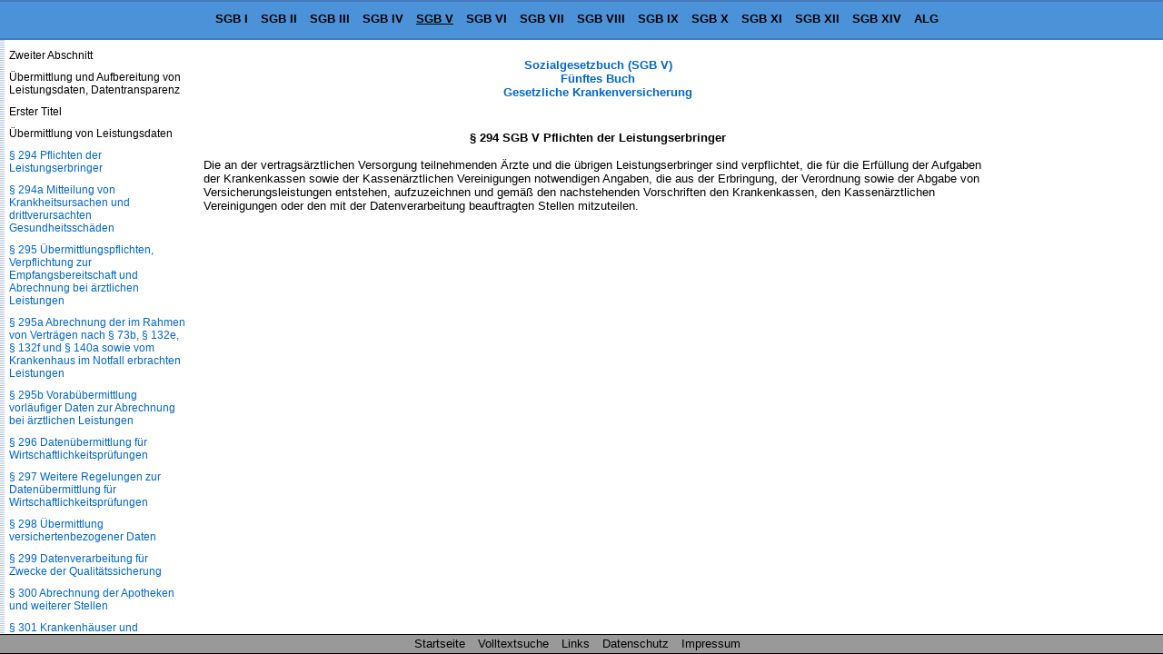

--- FILE ---
content_type: text/html
request_url: https://www.sozialgesetzbuch-sgb.de/sgbv/294.html
body_size: 23104
content:
<!DOCTYPE HTML>
<html lang="de">
<head>
<meta charset="UTF-8">
<meta name="robots" content="index,follow">
<meta name="description" content="&sect; 294 SGB V Pflichten der Leistungserbringer Die an der vertrags&auml;rztlichen Versorgung teilnehmenden &Auml;rzte und die &uuml;brigen Leistungserbringer sind verpflichtet, die">
<meta name="keywords" content="&sect; 294 SGB V Pflichten der Leistungserbringer">
<link href="/css/paragraphen.css" rel="stylesheet" type="text/css">
<title>&sect; 294 SGB V Pflichten der Leistungserbringer</title>
<link rel="canonical" href="https://www.sozialgesetzbuch-sgb.de/sgbv/294.html">
<meta name="viewport" content="width=device-width, initial-scale=1.0">
<!--Google Analytics-->
<!--Google Analytics Ende-->
<!--[if lt IE 9]>
<script src="/scripte/html5shiv.js"></script>
<![endif]-->

<!--[if lte IE 8]>
<script type="text/javascript" src="/scripte/respond-mod.js"></script>       		
<![endif]--> 

<!-- Fehlendes GPT in IE 6 simulieren -->
<!--[IF IE 6]>
<script type='text/javascript'>
	//! googletag.cmd muss in IE 6 definiert werden, damit spaetere Zugriffe
	//! darauf nicht zu Fehlern fuehren.
    var googletag = googletag || {};
    googletag.cmd = googletag.cmd || [];
</script>
<![ENDIF]-->

<!-- GPT in IE 6 ausschalten -->
<!--[IF gt IE 6]> <!- - -->
<script>
    var googletag = googletag || {};
    googletag.cmd = googletag.cmd || [];
    (function() {
      var
        gads = document.createElement('script'),
        useSSL = 'https:' == document.location.protocol,
        node = document.getElementsByTagName('script')[0];
      
      gads.async = true;
      gads.type = 'text/javascript';
      gads.src = (useSSL ? 'https:' : 'http:') + '//securepubads.g.doubleclick.net/tag/js/gpt.js';
      node.parentNode.insertBefore(gads, node);
    })();
</script>
<!-- <![ENDIF]--><!-- -->
<script>
  googletag.cmd.push(function() {
    
	var mapping;
	
    mapping = googletag.sizeMapping().
            /*addSize([  1,    1], [320, 50]).*/
			addSize([  1,    1], []).
            /*addSize([768, 200], [468, 60]).*/
			addSize([768, 200], []).
            /*addSize([895, 200], [468, 60]).*/
			addSize([895, 200], []).
            /*addSize([1250, 200], [728, 90]).*/
			/*addSize([1250, 200], [468, 60]).*/
			addSize([1250, 200], []).
            build();
    window.slotOben = googletag.defineSlot('/1006753/SGB_RWD_Oben', [320, 50], 'div-gpt-ad-1447880015848-0').
    defineSizeMapping(mapping).
    addService(googletag.pubads()).
    setCollapseEmptyDiv(true);
    
    mapping = googletag.sizeMapping().
            addSize([   1,   1], []).
            addSize([ 895, 200], [160, 600]).
			addSize([1500, 200], [160, 600]).
            /*addSize([1500, 200], [[160, 600], [300, 600]]).*/
            build();
    window.slotRechts = googletag.defineSlot('/1006753/SGB_RWD_Rechts', [320, 50], 'div-gpt-ad-1447880015848-1').
    defineSizeMapping(mapping).
    addService(googletag.pubads());
    
    mapping = googletag.sizeMapping().
            addSize([  1,    1], [320, 50]).
            addSize([768,  200], [468, 60]).
            /*addSize([1250, 200], [728,  90]).*/
			addSize([1250, 200], [728, 90]).
			/*addSize([1250, 200], [450,  278]).*/
			/*addSize([1250, 200], [336,  280]).*/
            build();
    window.slotUnten = googletag.defineSlot('/1006753/SGB_RWD_Unten', [320, 50], 'div-gpt-ad-1447880015848-2').
    defineSizeMapping(mapping).
    addService(googletag.pubads()).
    setCollapseEmptyDiv(true);
    
    googletag.pubads().enableSingleRequest();
    googletag.pubads().disableInitialLoad();
    googletag.enableServices();
  });
</script>
</head>
<body id="sgb5" >
<div class="wrapper">
<header id="mainHeader">
  <div id="startseite"><a href="/">Sozialgesetzbuch SGB</a></div>
  <nav id="naviBuch">
  <ul id="navioben">
    <li id="lisgb1"><a href="/sgbi/1.html" title="Allgemeiner Teil">SGB I</a></li>
    <li id="lisgb2"><a href="/sgbii/1.html" title="B&uuml;rgergeld, Grundsicherung f&uuml;r Arbeitsuchende">SGB II</a></li>
    <li id="lisgb3"><a href="/sgbiii/1.html" title="Arbeitsf&ouml;rderung">SGB III</a></li>
    <li id="lisgb4"><a href="/sgbiv/1.html" title="Gemeinsame Vorschriften f&uuml;r die Sozialversicherung">SGB IV</a></li>
    <li id="lisgb5"><a href="/sgbv/1.html" title="Gesetzliche Krankenversicherung">SGB V</a></li>
    <li id="lisgb6"><a href="/sgbvi/1.html" title="Gesetzliche Rentenversicherung">SGB VI</a></li>
    <li id="lisgb7"><a href="/sgbvii/1.html" title="Gesetzliche Unfallversicherung">SGB VII</a></li>
    <li id="lisgb8"><a href="/sgbviii/1.html" title="Kinder- und Jugendhilfe">SGB VIII</a></li>
    <li id="lisgb9"><a href="/sgbix/1.html" title="Rehabilitation und Teilhabe behinderter Menschen">SGB IX</a></li>
    <li id="lisgb10"><a href="/sgbx/1.html" title="Verwaltungsverfahren und Sozialdatenschutz">SGB X</a></li>
    <li id="lisgb11"><a href="/sgbxi/1.html" title="Soziale Pflegeversicherung">SGB XI</a></li>
    <li id="lisgb12"><a href="/sgbxii/1.html" title="Sozialhilfe">SGB XII</a></li>
    <li id="lisgb14"><a href="/sgbxiv/1.html" title="Soziale Entsch&auml;digung">SGB XIV</a></li>
    <li id="lialg"><a href="/alg/1.html" title="Gesetz &uuml;ber die Alterssicherung der Landwirte (ALG)">ALG</a></li>
  </ul>
  </nav>
</header>
<div id="content">

<div class="scrollbarzwang"></div>
<div class="werbung_rechts">
<div id='div-gpt-ad-1447880015848-1' style="visibility: hidden;">
    <script>
    googletag.cmd.push(function() { googletag.display('div-gpt-ad-1447880015848-1'); });
  </script>
  </div>
</div>
<div class="content_2">
<!-- google_ad_section_start -->
<div id="home">
  <div id="buchNameStand"><a href="/sgbv/1.html">Sozialgesetzbuch (SGB V)<br>
    F&#252;nftes Buch<br>
    Gesetzliche Krankenversicherung</a>
  </div>
</div>
<div class="werbung_oben">
<div id='div-gpt-ad-1447880015848-0' style='visibility: hidden;'>
    <script>
      googletag.cmd.push(function() { googletag.display('div-gpt-ad-1447880015848-0'); });
    </script>
  </div>
</div>
<main id="mainContent">
<h1>&sect; 294 SGB V Pflichten der Leistungserbringer</h1>
<div class="ParaAbsatz">Die an der vertrags&auml;rztlichen Versorgung teilnehmenden &Auml;rzte und die &uuml;brigen Leistungserbringer sind verpflichtet, die f&uuml;r die Erf&uuml;llung der Aufgaben der Krankenkassen sowie der Kassen&auml;rztlichen Vereinigungen notwendigen Angaben, die aus der Erbringung, der Verordnung sowie der Abgabe von Versicherungsleistungen entstehen, aufzuzeichnen und gem&auml;&szlig; den nachstehenden Vorschriften den Krankenkassen, den Kassen&auml;rztlichen Vereinigungen oder den mit der Datenverarbeitung beauftragten Stellen mitzuteilen.</div>
</main>
<div class="werbung_unten">
<div id='div-gpt-ad-1447880015848-2' style="visibility: hidden;">
    <script>
      googletag.cmd.push(function() { googletag.display('div-gpt-ad-1447880015848-2'); });
    </script>
</div>

</div>
<!-- google_ad_section_end -->
<!--Ende Div Content_2--></div>
<!--Ende Div Content--></div>
<nav id="naviPara">
  <div id="navilinks">
    <h2>SGB V Sozialgesetzbuch<br>
    Gesetzliche Krankenversicherung</h2>
    <p>Inhaltsverzeichnis</p>
<p>Erstes Kapitel</p>
<p>Allgemeine Vorschriften</p>
<p><a href="/sgbv/1.html">&sect; 1 Solidarit&auml;t und Eigenverantwortung</a></p>
<p><a href="/sgbv/2.html">&sect; 2 Leistungen</a></p>
<p><a href="/sgbv/2a.html">&sect; 2a Leistungen an behinderte und chronisch kranke Menschen</a></p>
<p><a href="/sgbv/2b.html">&sect; 2b Geschlechts- und altersspezifische Besonderheiten</a></p>
<p><a href="/sgbv/3.html">&sect; 3 Solidarische Finanzierung</a></p>
<p><a href="/sgbv/4.html">&sect; 4 Krankenkassen</a></p>
<p><a href="/sgbv/4a.html">&sect; 4a Wettbewerb der Krankenkassen, Verordnungserm&auml;chtigung</a></p>
<p><a href="/sgbv/4b.html">&sect; 4b Sonderregelungen zum Verwaltungsverfahren</a></p>
<p>Zweites Kapitel</p>
<p>Versicherter Personenkreis</p>
<p>Erster Abschnitt</p>
<p>Versicherung kraft Gesetzes</p>
<p><a href="/sgbv/5.html">&sect; 5 Versicherungspflicht</a></p>
<p><a href="/sgbv/6.html">&sect; 6 Versicherungsfreiheit</a></p>
<p><a href="/sgbv/7.html">&sect; 7 Versicherungsfreiheit bei geringf&uuml;giger Besch&auml;ftigung</a></p>
<p><a href="/sgbv/8.html">&sect; 8 Befreiung von der Versicherungspflicht</a></p>
<p>Zweiter Abschnitt</p>
<p>Versicherungsberechtigung</p>
<p><a href="/sgbv/9.html">&sect; 9 Freiwillige Versicherung</a></p>
<p>Dritter Abschnitt</p>
<p>Versicherung der Familienangeh&ouml;rigen</p>
<p><a href="/sgbv/10.html">&sect; 10 Familienversicherung</a></p>
<p>Drittes Kapitel</p>
<p>Leistungen der Krankenversicherung</p>
<p>Erster Abschnitt</p>
<p>&Uuml;bersicht &uuml;ber die Leistungen</p>
<p><a href="/sgbv/11.html">&sect; 11 Leistungsarten</a></p>
<p>Zweiter Abschnitt</p>
<p>Gemeinsame Vorschriften</p>
<p><a href="/sgbv/12.html">&sect; 12 Wirtschaftlichkeitsgebot</a></p>
<p><a href="/sgbv/13.html">&sect; 13 Kostenerstattung</a></p>
<p><a href="/sgbv/14.html">&sect; 14 Teilkostenerstattung</a></p>
<p><a href="/sgbv/15.html">&sect; 15 &Auml;rztliche Behandlung, elektronische Gesundheitskarte</a></p>
<p><a href="/sgbv/16.html">&sect; 16 Ruhen des Anspruchs</a></p>
<p><a href="/sgbv/17.html">&sect; 17 Leistungen bei Besch&auml;ftigung im Ausland</a></p>
<p><a href="/sgbv/18.html">&sect; 18 Kosten&uuml;bernahme bei Behandlung au&szlig;erhalb des Geltungsbereichs des Vertrages zur Gr&uuml;ndung der Europ&auml;ischen Gemeinschaft und des Abkommens &uuml;ber den Europ&auml;ischen Wirtschaftsraum</a></p>
<p><a href="/sgbv/19.html">&sect; 19 Erl&ouml;schen des Leistungsanspruchs</a></p>
<p>Dritter Abschnitt</p>
<p>Leistungen zur Verh&uuml;tung von Krankheiten, betriebliche Gesundheitsf&ouml;rderung und Pr&auml;vention arbeitsbedingter Gesundheitsgefahren, F&ouml;rderung der Selbsthilfe sowie Leistungen bei Schwangerschaft und Mutterschaft</p>
<p><a href="/sgbv/20.html">&sect; 20 Prim&auml;re Pr&auml;vention und Gesundheitsf&ouml;rderung</a></p>
<p><a href="/sgbv/20a.html">&sect; 20a Leistungen zur Gesundheitsf&ouml;rderung und Pr&auml;vention in Lebenswelten</a></p>
<p><a href="/sgbv/20b.html">&sect; 20b Betriebliche Gesundheitsf&ouml;rderung</a></p>
<p><a href="/sgbv/20c.html">&sect; 20c Pr&auml;vention arbeitsbedingter Gesundheitsgefahren</a></p>
<p><a href="/sgbv/20d.html">&sect; 20d Nationale Pr&auml;ventionsstrategie</a></p>
<p><a href="/sgbv/20e.html">&sect; 20e Nationale Pr&auml;ventionskonferenz</a></p>
<p><a href="/sgbv/20f.html">&sect; 20f Landesrahmenvereinbarungen zur Umsetzung der nationalen Pr&auml;ventionsstrategie</a></p>
<p><a href="/sgbv/20g.html">&sect; 20g Modellvorhaben</a></p>
<p><a href="/sgbv/20h.html">&sect; 20h F&ouml;rderung der Selbsthilfe</a></p>
<p><a href="/sgbv/20i.html">&sect; 20i Leistungen zur Verh&uuml;tung &uuml;bertragbarer Krankheiten, Verordnungserm&auml;chtigung</a></p>
<p><a href="/sgbv/20j.html">&sect; 20j Pr&auml;expositionsprophylaxe</a></p>
<p><a href="/sgbv/20k.html">&sect; 20k F&ouml;rderung der digitalen Gesundheitskompetenz</a></p>
<p><a href="/sgbv/21.html">&sect; 21 Verh&uuml;tung von Zahnerkrankungen (Gruppenprophylaxe)</a></p>
<p><a href="/sgbv/22.html">&sect; 22 Verh&uuml;tung von Zahnerkrankungen (Individualprophylaxe)</a></p>
<p><a href="/sgbv/22a.html">&sect; 22a Verh&uuml;tung von Zahnerkrankungen bei Pflegebed&uuml;rftigen und Menschen mit Behinderungen</a></p>
<p><a href="/sgbv/23.html">&sect; 23 Medizinische Vorsorgeleistungen</a></p>
<p><a href="/sgbv/24.html">&sect; 24 Medizinische Vorsorge f&uuml;r M&uuml;tter und V&auml;ter</a></p>
<p><a href="/sgbv/24a.html">&sect; 24a Empf&auml;ngnisverh&uuml;tung</a></p>
<p><a href="/sgbv/24b.html">&sect; 24b Schwangerschaftsabbruch und Sterilisation</a></p>
<p><a href="/sgbv/24c.html">&sect; 24c Leistungen bei Schwangerschaft und Mutterschaft</a></p>
<p><a href="/sgbv/24d.html">&sect; 24d &Auml;rztliche Betreuung und Hebammenhilfe</a></p>
<p><a href="/sgbv/24e.html">&sect; 24e Versorgung mit Arznei-, Verband-, Heil- und Hilfsmitteln</a></p>
<p><a href="/sgbv/24f.html">&sect; 24f Entbindung</a></p>
<p><a href="/sgbv/24g.html">&sect; 24g H&auml;usliche Pflege</a></p>
<p><a href="/sgbv/24h.html">&sect; 24h Haushaltshilfe</a></p>
<p><a href="/sgbv/24i.html">&sect; 24i Mutterschaftsgeld</a></p>
<p>Vierter Abschnitt</p>
<p>Leistungen zur Erfassung von gesundheitlichen Risiken und Fr&uuml;herkennung von Krankheiten</p>
<p><a href="/sgbv/25.html">&sect; 25 Gesundheitsuntersuchungen</a></p>
<p><a href="/sgbv/25a.html">&sect; 25a Organisierte Fr&uuml;herkennungsprogramme</a></p>
<p><a href="/sgbv/25b.html">&sect; 25b Datengest&uuml;tzte Erkennung individueller Gesundheitsrisiken durch die Kranken- und Pflegekassen</a></p>
<p><a href="/sgbv/26.html">&sect; 26 Gesundheitsuntersuchungen f&uuml;r Kinder und Jugendliche</a></p>
<p>F&uuml;nfter Abschnitt</p>
<p>Leistungen bei Krankheit</p>
<p>Erster Titel</p>
<p>Krankenbehandlung</p>
<p><a href="/sgbv/27.html">&sect; 27 Krankenbehandlung</a></p>
<p><a href="/sgbv/27a.html">&sect; 27a K&uuml;nstliche Befruchtung</a></p>
<p><a href="/sgbv/27b.html">&sect; 27b Zweitmeinung</a></p>
<p><a href="/sgbv/28.html">&sect; 28 &Auml;rztliche und zahn&auml;rztliche Behandlung</a></p>
<p><a href="/sgbv/29.html">&sect; 29 Kieferorthop&auml;dische Behandlung</a></p>
<p><a href="/sgbv/30.html">&sect; 30 </a></p>
<p><a href="/sgbv/30a.html">&sect; 30a </a></p>
<p><a href="/sgbv/31.html">&sect; 31 Arznei- und Verbandmittel, Verordnungserm&auml;chtigung</a></p>
<p><a href="/sgbv/31a.html">&sect; 31a Medikationsplan</a></p>
<p><a href="/sgbv/31b.html">&sect; 31b Referenzdatenbank f&uuml;r Fertigarzneimittel</a></p>
<p><a href="/sgbv/31c.html">&sect; 31c Beleihung mit der Aufgabe der Referenzdatenbank f&uuml;r Fertigarzneimittel;Rechts- und Fachaufsicht &uuml;ber die Beliehene</a></p>
<p><a href="/sgbv/32.html">&sect; 32 Heilmittel</a></p>
<p><a href="/sgbv/33.html">&sect; 33 Hilfsmittel</a></p>
<p><a href="/sgbv/33a.html">&sect; 33a Digitale Gesundheitsanwendungen</a></p>
<p><a href="/sgbv/34.html">&sect; 34 Ausgeschlossene Arznei-, Heil- und Hilfsmittel</a></p>
<p><a href="/sgbv/35.html">&sect; 35 Festbetr&auml;ge f&uuml;r Arznei- und Verbandmittel</a></p>
<p><a href="/sgbv/35a.html">&sect; 35a Bewertung des Nutzens von Arzneimitteln mit neuen Wirkstoffen, Verordnungserm&auml;chtigung</a></p>
<p><a href="/sgbv/35b.html">&sect; 35b Kosten-Nutzen-Bewertung von Arzneimitteln</a></p>
<p><a href="/sgbv/35c.html">&sect; 35c Zulassungs&uuml;berschreitende Anwendung von Arzneimitteln</a></p>
<p><a href="/sgbv/36.html">&sect; 36 Festbetr&auml;ge f&uuml;r Hilfsmittel</a></p>
<p><a href="/sgbv/37.html">&sect; 37 H&auml;usliche Krankenpflege</a></p>
<p><a href="/sgbv/37a.html">&sect; 37a Soziotherapie</a></p>
<p><a href="/sgbv/37b.html">&sect; 37b Spezialisierte ambulante Palliativversorgung</a></p>
<p><a href="/sgbv/37c.html">&sect; 37c Au&szlig;erklinische Intensivpflege</a></p>
<p><a href="/sgbv/38.html">&sect; 38 Haushaltshilfe</a></p>
<p><a href="/sgbv/39.html">&sect; 39 Krankenhausbehandlung</a></p>
<p><a href="/sgbv/39a.html">&sect; 39a Station&auml;re und ambulante Hospizleistungen</a></p>
<p><a href="/sgbv/39b.html">&sect; 39b Hospiz- und Palliativberatung durch die Krankenkassen</a></p>
<p><a href="/sgbv/39c.html">&sect; 39c Kurzzeitpflege bei fehlender Pflegebed&uuml;rftigkeit</a></p>
<p><a href="/sgbv/39d.html">&sect; 39d F&ouml;rderung der Koordination in Hospiz- und Palliativnetzwerken durch einen Netzwerkkoordinator</a></p>
<p><a href="/sgbv/39e.html">&sect; 39e &Uuml;bergangspflege im Krankenhaus</a></p>
<p><a href="/sgbv/40.html">&sect; 40 Leistungen zur medizinischen Rehabilitation</a></p>
<p><a href="/sgbv/41.html">&sect; 41 Medizinische Rehabilitation f&uuml;r M&uuml;tter und V&auml;ter</a></p>
<p><a href="/sgbv/42.html">&sect; 42 Belastungserprobung und Arbeitstherapie</a></p>
<p><a href="/sgbv/43.html">&sect; 43 Erg&auml;nzende Leistungen zur Rehabilitation</a></p>
<p><a href="/sgbv/43a.html">&sect; 43a Nicht&auml;rztliche sozialp&auml;diatrische Leistungen</a></p>
<p><a href="/sgbv/43b.html">&sect; 43b Nicht&auml;rztliche Leistungen f&uuml;r Erwachsene mit geistiger Behinderung oder schweren Mehrfachbehinderungen</a></p>
<p><a href="/sgbv/43c.html">&sect; 43c Zahlungsweg</a></p>
<p>Zweiter Titel</p>
<p>Krankengeld</p>
<p><a href="/sgbv/44.html">&sect; 44 Krankengeld</a></p>
<p><a href="/sgbv/44a.html">&sect; 44a Krankengeld bei Spende von Organen, Geweben oder Blut zur Separation von Blutstammzellen oder anderen Blutbestandteilen</a></p>
<p><a href="/sgbv/44b.html">&sect; 44b Krankengeld f&uuml;r eine bei station&auml;rer Behandlung mitaufgenommene Begleitperson aus dem engsten pers&ouml;nlichen Umfeld</a></p>
<p><a href="/sgbv/45.html">&sect; 45 Krankengeld bei Erkrankung des Kindes</a></p>
<p><a href="/sgbv/46.html">&sect; 46 Entstehen des Anspruchs auf Krankengeld</a></p>
<p><a href="/sgbv/47.html">&sect; 47 H&ouml;he und Berechnung des Krankengeldes</a></p>
<p><a href="/sgbv/47a.html">&sect; 47a Beitragszahlungen der Krankenkassen an berufsst&auml;ndische Versorgungseinrichtungen</a></p>
<p><a href="/sgbv/47b.html">&sect; 47b H&ouml;he und Berechnung des Krankengeldes bei Beziehern von Arbeitslosengeld, Unterhaltsgeld, Kurzarbeitergeld oder Qualifizierungsgeld</a></p>
<p><a href="/sgbv/48.html">&sect; 48 Dauer des Krankengeldes</a></p>
<p><a href="/sgbv/49.html">&sect; 49 Ruhen des Krankengeldes</a></p>
<p><a href="/sgbv/50.html">&sect; 50 Ausschlu&szlig; und K&uuml;rzung des Krankengeldes</a></p>
<p><a href="/sgbv/51.html">&sect; 51 Wegfall des Krankengeldes, Antrag auf Leistungen zur Teilhabe</a></p>
<p>Dritter Titel</p>
<p>Leistungsbeschr&auml;nkungen</p>
<p><a href="/sgbv/52.html">&sect; 52 Leistungsbeschr&auml;nkung bei Selbstverschulden</a></p>
<p><a href="/sgbv/52a.html">&sect; 52a Leistungsausschluss</a></p>
<p>Sechster Abschnitt</p>
<p>Selbstbehalt, Beitragsr&uuml;ckzahlung</p>
<p><a href="/sgbv/53.html">&sect; 53 Wahltarife</a></p>
<p><a href="/sgbv/54.html">&sect; 54 (weggefallen)</a></p>
<p>Siebter Abschnitt</p>
<p>Zahnersatz</p>
<p><a href="/sgbv/55.html">&sect; 55 Leistungsanspruch</a></p>
<p><a href="/sgbv/56.html">&sect; 56 Festsetzung der Regelversorgungen</a></p>
<p><a href="/sgbv/57.html">&sect; 57 Beziehungen zu Zahn&auml;rzten und Zahntechnikern</a></p>
<p><a href="/sgbv/58.html">&sect; 58 Beitrag f&uuml;r Zahnersatz</a></p>
<p><a href="/sgbv/59.html">&sect; 59 </a></p>
<p>Achter Abschnitt</p>
<p>Fahrkosten</p>
<p><a href="/sgbv/60.html">&sect; 60 Fahrkosten</a></p>
<p>Neunter Abschnitt</p>
<p>Zuzahlungen, Belastungsgrenze</p>
<p><a href="/sgbv/61.html">&sect; 61 Zuzahlungen</a></p>
<p><a href="/sgbv/62.html">&sect; 62 Belastungsgrenze</a></p>
<p><a href="/sgbv/62a.html">&sect; 62a </a></p>
<p>Zehnter Abschnitt</p>
<p>Weiterentwicklung der Versorgung</p>
<p><a href="/sgbv/63.html">&sect; 63 Grunds&auml;tze</a></p>
<p><a href="/sgbv/64.html">&sect; 64 Vereinbarungen mit Leistungserbringern</a></p>
<p><a href="/sgbv/64a.html">&sect; 64a Modellvorhaben zur Arzneimittelversorgung</a></p>
<p><a href="/sgbv/64b.html">&sect; 64b Modellvorhaben zur Versorgung psychisch kranker Menschen</a></p>
<p><a href="/sgbv/64c.html">&sect; 64c Modellvorhaben zum Screening auf 4MRGN</a></p>
<p><a href="/sgbv/64d.html">&sect; 64d Verpflichtende Durchf&uuml;hrung von Modellvorhaben zur &Uuml;bertragung &auml;rztlicher T&auml;tigkeiten</a></p>
<p><a href="/sgbv/64e.html">&sect; 64e Modellvorhaben zur umfassenden Diagnostik und Therapiefindung mittels Genomsequenzierung bei seltenen und bei onkologischen Erkrankungen, Verordnungserm&auml;chtigung</a></p>
<p><a href="/sgbv/65.html">&sect; 65 Auswertung der Modellvorhaben</a></p>
<p><a href="/sgbv/65a.html">&sect; 65a Bonus f&uuml;r gesundheitsbewusstes Verhalten</a></p>
<p><a href="/sgbv/65b.html">&sect; 65b Stiftung Unabh&auml;ngige Patientenberatung Deutschland</a></p>
<p><a href="/sgbv/65c.html">&sect; 65c Klinische Krebsregister</a></p>
<p><a href="/sgbv/65d.html">&sect; 65d F&ouml;rderung besonderer Therapieeinrichtungen</a></p>
<p><a href="/sgbv/65e.html">&sect; 65e Ambulante Krebsberatungsstellen</a></p>
<p><a href="/sgbv/65f.html">&sect; 65f Vereinbarung zur Suche und Auswahl nichtverwandter Spender von Blutstammzellen aus dem Knochenmark oder aus dem peripheren Blut</a></p>
<p><a href="/sgbv/66.html">&sect; 66 Unterst&uuml;tzung der Versicherten bei Behandlungsfehlern</a></p>
<p><a href="/sgbv/67.html">&sect; 67 Elektronische Kommunikation</a></p>
<p><a href="/sgbv/68.html">&sect; 68 (weggefallen)</a></p>
<p><a href="/sgbv/68a.html">&sect; 68a F&ouml;rderung der Entwicklung digitaler Innovationen durch Krankenkassen</a></p>
<p><a href="/sgbv/68b.html">&sect; 68b F&ouml;rderung von Versorgungsinnovationen</a></p>
<p><a href="/sgbv/68c.html">&sect; 68c F&ouml;rderung digitaler Innovationen durch die Kassen&auml;rztlichen Vereinigungen und die Kassen&auml;rztlichen Bundesvereinigungen</a></p>
<p>Viertes Kapitel</p>
<p>Beziehungen der Krankenkassen zu den Leistungserbringern</p>
<p>Erster Abschnitt</p>
<p>Allgemeine Grunds&auml;tze</p>
<p><a href="/sgbv/69.html">&sect; 69 Anwendungsbereich</a></p>
<p><a href="/sgbv/70.html">&sect; 70 Qualit&auml;t, Humanit&auml;t und Wirtschaftlichkeit</a></p>
<p><a href="/sgbv/71.html">&sect; 71 Beitragssatzstabilit&auml;t, besondere Aufsichtsmittel</a></p>
<p>Zweiter Abschnitt</p>
<p>Beziehungen zu &Auml;rzten, Zahn&auml;rzten und Psychotherapeuten</p>
<p>Erster Titel</p>
<p>Sicherstellung der vertrags&auml;rztlichen und vertragszahn&auml;rztlichen Versorgung</p>
<p><a href="/sgbv/72.html">&sect; 72 Sicherstellung der vertrags&auml;rztlichen und vertragszahn&auml;rztlichen Versorgung</a></p>
<p><a href="/sgbv/72a.html">&sect; 72a &Uuml;bergang des Sicherstellungsauftrags auf die Krankenkassen</a></p>
<p><a href="/sgbv/73.html">&sect; 73 Kassen&auml;rztliche Versorgung, Verordnungserm&auml;chtigung</a></p>
<p><a href="/sgbv/73a.html">&sect; 73a (weggefallen)</a></p>
<p><a href="/sgbv/73b.html">&sect; 73b Hausarztzentrierte Versorgung</a></p>
<p><a href="/sgbv/73c.html">&sect; 73c Kooperationsvereinbarungen zum Kinder- und Jugendschutz</a></p>
<p><a href="/sgbv/73d.html">&sect; 73d (weggefallen)</a></p>
<p><a href="/sgbv/74.html">&sect; 74 Stufenweise Wiedereingliederung</a></p>
<p><a href="/sgbv/75.html">&sect; 75 Inhalt und Umfang der Sicherstellung</a></p>
<p><a href="/sgbv/75a.html">&sect; 75a F&ouml;rderung der Weiterbildung</a></p>
<p><a href="/sgbv/76.html">&sect; 76 Freie Arztwahl</a></p>
<p>Zweiter Titel</p>
<p>Kassen&auml;rztliche und Kassenzahn&auml;rztliche Vereinigungen</p>
<p><a href="/sgbv/77.html">&sect; 77 Kassen&auml;rztliche Vereinigungen und Bundesvereinigungen</a></p>
<p><a href="/sgbv/77a.html">&sect; 77a Dienstleistungsgesellschaften</a></p>
<p><a href="/sgbv/77b.html">&sect; 77b Besondere Regelungen zu Einrichtungen und Arbeitsgemeinschaften der Kassen&auml;rztlichen Bundesvereinigungen</a></p>
<p><a href="/sgbv/78.html">&sect; 78 Aufsicht, Haushalts- und Rechnungswesen, Verm&ouml;gen, Statistiken</a></p>
<p><a href="/sgbv/78a.html">&sect; 78a Aufsichtsmittel in besonderen F&auml;llen bei den Kassen&auml;rztlichen Bundesvereinigungen</a></p>
<p><a href="/sgbv/78b.html">&sect; 78b Entsandte Person f&uuml;r besondere Angelegenheiten bei den Kassen&auml;rztlichen Bundesvereinigungen</a></p>
<p><a href="/sgbv/78c.html">&sect; 78c Berichtspflicht des Bundesministeriums f&uuml;r Gesundheit</a></p>
<p><a href="/sgbv/79.html">&sect; 79 Organe</a></p>
<p><a href="/sgbv/79a.html">&sect; 79a Verhinderung von Organen, Bestellung eines Beauftragten</a></p>
<p><a href="/sgbv/79b.html">&sect; 79b Beratender Fachausschu&szlig; f&uuml;r Psychotherapie</a></p>
<p><a href="/sgbv/79c.html">&sect; 79c Beratender Fachausschuss f&uuml;r haus&auml;rztliche Versorgung; weitere beratende Fachaussch&uuml;sse</a></p>
<p><a href="/sgbv/80.html">&sect; 80 Wahl und Abberufung</a></p>
<p><a href="/sgbv/81.html">&sect; 81 Satzung</a></p>
<p><a href="/sgbv/81a.html">&sect; 81a Stellen zur Bek&auml;mpfung von Fehlverhalten im Gesundheitswesen</a></p>
<p>Dritter Titel</p>
<p>Vertr&auml;ge auf Bundes- und Landesebene</p>
<p><a href="/sgbv/82.html">&sect; 82 Grunds&auml;tze</a></p>
<p><a href="/sgbv/83.html">&sect; 83 Gesamtvertr&auml;ge</a></p>
<p><a href="/sgbv/84.html">&sect; 84 Arznei- und Heilmittelvereinbarung</a></p>
<p><a href="/sgbv/85.html">&sect; 85 Gesamtverg&uuml;tung</a></p>
<p><a href="/sgbv/85a.html">&sect; 85a Sonderregelungen f&uuml;r Vertragszahn&auml;rztinnen und Vertragszahn&auml;rzte aus Anlass der COVID-19-Pandemie</a></p>
<p><a href="/sgbv/85b.html">&sect; 85b (weggefallen)</a></p>
<p><a href="/sgbv/85c.html">&sect; 85c (weggefallen)</a></p>
<p><a href="/sgbv/85d.html">&sect; 85d (weggefallen)</a></p>
<p><a href="/sgbv/86.html">&sect; 86 Verwendung von Verordnungen und Empfehlungen in elektronischer Form</a></p>
<p><a href="/sgbv/86a.html">&sect; 86a Verwendung von &Uuml;berweisungen in elektronischer Form</a></p>
<p><a href="/sgbv/87.html">&sect; 87 Bundesmantelvertrag, einheitlicher Bewertungsma&szlig;stab, bundeseinheitliche Orientierungswerte</a></p>
<p><a href="/sgbv/87a.html">&sect; 87a Regionale Euro-Geb&uuml;hrenordnung, Morbidit&auml;tsbedingte Gesamtverg&uuml;tung, Behandlungsbedarf der Versicherten</a></p>
<p><a href="/sgbv/87b.html">&sect; 87b Verg&uuml;tung der &Auml;rzte (Honorarverteilung)</a></p>
<p><a href="/sgbv/87c.html">&sect; 87c Transparenz der Verg&uuml;tung vertrags&auml;rztlicher Leistungen</a></p>
<p><a href="/sgbv/87d.html">&sect; 87d (weggefallen)</a></p>
<p><a href="/sgbv/87e.html">&sect; 87e Zahlungsanspruch bei Mehrkosten</a></p>
<p>Vierter Titel</p>
<p>Zahntechnische Leistungen</p>
<p><a href="/sgbv/88.html">&sect; 88 Bundesleistungsverzeichnis, Datenaustausch, Verg&uuml;tungen</a></p>
<p>F&uuml;nfter Titel</p>
<p>Schiedswesen</p>
<p><a href="/sgbv/89.html">&sect; 89 Schiedsamt, Verordnungserm&auml;chtigungen</a></p>
<p><a href="/sgbv/89a.html">&sect; 89a Sektoren&uuml;bergreifendes Schiedsgremium, Verordnungserm&auml;chtigungen</a></p>
<p>Sechster Titel</p>
<p>Landesaussch&uuml;sse und Gemeinsamer Bundesausschuss</p>
<p><a href="/sgbv/90.html">&sect; 90 Landesaussch&uuml;sse</a></p>
<p><a href="/sgbv/90a.html">&sect; 90a Gemeinsames Landesgremium</a></p>
<p><a href="/sgbv/91.html">&sect; 91 Gemeinsamer Bundesausschuss</a></p>
<p><a href="/sgbv/91a.html">&sect; 91a Aufsicht &uuml;ber den Gemeinsamen Bundesausschuss, Haushalts- und Rechnungswesen, Verm&ouml;gen</a></p>
<p><a href="/sgbv/91b.html">&sect; 91b Verordnungserm&auml;chtigung zur Regelung der Verfahrensgrunds&auml;tze der Bewertung von Untersuchungs- und Behandlungsmethoden in der vertrags&auml;rztlichen Versorgung und im Krankenhaus</a></p>
<p><a href="/sgbv/92.html">&sect; 92 Richtlinien des Gemeinsamen Bundesausschusses</a></p>
<p><a href="/sgbv/92a.html">&sect; 92a Innovationsfonds, Grundlagen der F&ouml;rderung von neuen Versorgungsformen zur Weiterentwicklung der Versorgung und von Versorgungsforschung durch den Gemeinsamen Bundesausschuss</a></p>
<p><a href="/sgbv/92b.html">&sect; 92b Durchf&uuml;hrung der F&ouml;rderung von neuen Versorgungsformen zur Weiterentwicklung der Versorgung und von Versorgungsforschung durch den Gemeinsamen Bundesausschuss</a></p>
<p><a href="/sgbv/93.html">&sect; 93 &Uuml;bersicht &uuml;ber ausgeschlossene Arzneimittel</a></p>
<p><a href="/sgbv/94.html">&sect; 94 Wirksamwerden der Richtlinien</a></p>
<p>Siebter Titel</p>
<p>Voraussetzungen und Formen der Teilnahme von &Auml;rzten und Zahn&auml;rzten an der Versorgung</p>
<p><a href="/sgbv/95.html">&sect; 95 Teilnahme an der vertrags&auml;rztlichen Versorgung</a></p>
<p><a href="/sgbv/95a.html">&sect; 95a Voraussetzung f&uuml;r die Eintragung in das Arztregister f&uuml;r Vertrags&auml;rzte</a></p>
<p><a href="/sgbv/95b.html">&sect; 95b Kollektiver Verzicht auf die Zulassung</a></p>
<p><a href="/sgbv/95c.html">&sect; 95c Voraussetzung f&uuml;r die Eintragung von Psychotherapeuten in das Arztregister</a></p>
<p><a href="/sgbv/95d.html">&sect; 95d Pflicht zur fachlichen Fortbildung</a></p>
<p><a href="/sgbv/95e.html">&sect; 95e Berufshaftpflichtversicherung</a></p>
<p><a href="/sgbv/96.html">&sect; 96 Zulassungsaussch&uuml;sse</a></p>
<p><a href="/sgbv/97.html">&sect; 97 Berufungsaussch&uuml;sse</a></p>
<p><a href="/sgbv/98.html">&sect; 98 Zulassungsverordnungen</a></p>
<p>Achter Titel</p>
<p>Bedarfsplanung, Unterversorgung, &Uuml;berversorgung</p>
<p><a href="/sgbv/99.html">&sect; 99 Bedarfsplan</a></p>
<p><a href="/sgbv/100.html">&sect; 100 Unterversorgung</a></p>
<p><a href="/sgbv/101.html">&sect; 101 &Uuml;berversorgung</a></p>
<p><a href="/sgbv/102.html">&sect; 102 (weggefallen)</a></p>
<p><a href="/sgbv/103.html">&sect; 103 Zulassungsbeschr&auml;nkungen</a></p>
<p><a href="/sgbv/104.html">&sect; 104 Verfahren bei Zulassungsbeschr&auml;nkungen</a></p>
<p><a href="/sgbv/105.html">&sect; 105 F&ouml;rderung der vertrags&auml;rztlichen Versorgung</a></p>
<p>Neunter Titel</p>
<p>Wirtschaftlichkeits- und Abrechnungspr&uuml;fung</p>
<p><a href="/sgbv/106.html">&sect; 106 Wirtschaftlichkeitspr&uuml;fung</a></p>
<p><a href="/sgbv/106a.html">&sect; 106a Wirtschaftlichkeitspr&uuml;fung &auml;rztlicher Leistungen</a></p>
<p><a href="/sgbv/106b.html">&sect; 106b Wirtschaftlichkeitspr&uuml;fung &auml;rztlich verordneter Leistungen</a></p>
<p><a href="/sgbv/106c.html">&sect; 106c Pr&uuml;fungsstelle und Beschwerdeausschuss bei Wirtschaftlichkeitspr&uuml;fungen</a></p>
<p><a href="/sgbv/106d.html">&sect; 106d Abrechnungspr&uuml;fung in der vertrags&auml;rztlichen Versorgung</a></p>
<p>Dritter Abschnitt</p>
<p>Beziehungen zu Krankenh&auml;usern und anderen Einrichtungen</p>
<p><a href="/sgbv/107.html">&sect; 107 Krankenh&auml;user, Vorsorge- oder Rehabilitationseinrichtungen</a></p>
<p><a href="/sgbv/108.html">&sect; 108 Zugelassene Krankenh&auml;user</a></p>
<p><a href="/sgbv/108a.html">&sect; 108a Krankenhausgesellschaften</a></p>
<p><a href="/sgbv/109.html">&sect; 109 Abschlu&szlig; von Versorgungsvertr&auml;gen mit Krankenh&auml;usern</a></p>
<p><a href="/sgbv/110.html">&sect; 110 K&uuml;ndigung von Versorgungsvertr&auml;gen mit Krankenh&auml;usern</a></p>
<p><a href="/sgbv/110a.html">&sect; 110a Qualit&auml;tsvertr&auml;ge</a></p>
<p><a href="/sgbv/111.html">&sect; 111 Versorgungsvertr&auml;ge mit Vorsorge- oder Rehabilitationseinrichtungen</a></p>
<p><a href="/sgbv/111a.html">&sect; 111a Versorgungsvertr&auml;ge mit Einrichtungen des M&uuml;ttergenesungswerks oder gleichartigen Einrichtungen</a></p>
<p><a href="/sgbv/111b.html">&sect; 111b Landesschiedsstelle f&uuml;r Versorgungs- und Verg&uuml;tungsvereinbarungen zwischen Krankenkassen und Tr&auml;gern von Vorsorge- oder Rehabilitationseinrichtungen und Bundesschiedsstelle f&uuml;r Rahmenempfehlungen, Verordnungserm&auml;chtigung</a></p>
<p><a href="/sgbv/111c.html">&sect; 111c Versorgungsvertr&auml;ge mit Rehabilitationseinrichtungen</a></p>
<p><a href="/sgbv/111d.html">&sect; 111d Ausgleichszahlungen an Vorsorge- und Rehabilitationseinrichtungen aufgrund von Einnahmeausf&auml;llen durch das neuartige Coronavirus SARS-CoV-2, Verordnungserm&auml;chtigung</a></p>
<p><a href="/sgbv/112.html">&sect; 112 Zweiseitige Vertr&auml;ge und Rahmenempfehlungen &uuml;ber Krankenhausbehandlung</a></p>
<p><a href="/sgbv/113.html">&sect; 113 Qualit&auml;ts- und Wirtschaftlichkeitspr&uuml;fung der Krankenhausbehandlung</a></p>
<p><a href="/sgbv/114.html">&sect; 114 Landesschiedsstelle</a></p>
<p>Vierter Abschnitt</p>
<p>Beziehungen zu Krankenh&auml;usern und Vertrags&auml;rzten</p>
<p><a href="/sgbv/115.html">&sect; 115 Dreiseitige Vertr&auml;ge und Rahmenempfehlungen zwischen Krankenkassen, Krankenh&auml;usern und Vertrags&auml;rzten</a></p>
<p><a href="/sgbv/115a.html">&sect; 115a Vor- und nachstation&auml;re Behandlung im Krankenhaus</a></p>
<p><a href="/sgbv/115b.html">&sect; 115b Ambulantes Operieren im Krankenhaus</a></p>
<p><a href="/sgbv/115c.html">&sect; 115c Fortsetzung der Arzneimitteltherapie nach Krankenhausbehandlung</a></p>
<p><a href="/sgbv/115d.html">&sect; 115d Stations&auml;quivalente psychiatrische Behandlung</a></p>
<p><a href="/sgbv/115e.html">&sect; 115e Tagesstation&auml;re Behandlung</a></p>
<p><a href="/sgbv/115f.html">&sect; 115f Spezielle sektorengleiche Verg&uuml;tung</a></p>
<p><a href="/sgbv/115g.html">&sect; 115g Behandlung in einer sektoren&uuml;bergreifenden Versorgungseinrichtung</a></p>
<p><a href="/sgbv/116.html">&sect; 116 Ambulante Behandlung durch Krankenhaus&auml;rzte</a></p>
<p><a href="/sgbv/116a.html">&sect; 116a Ambulante Behandlung durch Krankenh&auml;user</a></p>
<p><a href="/sgbv/116b.html">&sect; 116b Ambulante spezialfach&auml;rztliche Versorgung</a></p>
<p><a href="/sgbv/117.html">&sect; 117 Hochschulambulanzen</a></p>
<p><a href="/sgbv/117a.html">&sect; 117a Bundeswehrambulanzen</a></p>
<p><a href="/sgbv/118.html">&sect; 118 Psychiatrische Institutsambulanzen</a></p>
<p><a href="/sgbv/118a.html">&sect; 118a Geriatrische Institutsambulanzen</a></p>
<p><a href="/sgbv/118b.html">&sect; 118b P&auml;diatrische Institutsambulanzen</a></p>
<p><a href="/sgbv/119.html">&sect; 119 Sozialp&auml;diatrische Zentren</a></p>
<p><a href="/sgbv/119a.html">&sect; 119a Ambulante Behandlung in Einrichtungen der Behindertenhilfe</a></p>
<p><a href="/sgbv/119b.html">&sect; 119b Ambulante Behandlung in station&auml;ren Pflegeeinrichtungen</a></p>
<p><a href="/sgbv/119c.html">&sect; 119c Medizinische Behandlungszentren</a></p>
<p><a href="/sgbv/120.html">&sect; 120 Verg&uuml;tung ambulanter Krankenhausleistungen</a></p>
<p><a href="/sgbv/121.html">&sect; 121 Beleg&auml;rztliche Leistungen</a></p>
<p><a href="/sgbv/121a.html">&sect; 121a Genehmigung zur Durchf&uuml;hrung k&uuml;nstlicher Befruchtungen</a></p>
<p><a href="/sgbv/122.html">&sect; 122 Behandlung in Praxiskliniken</a></p>
<p><a href="/sgbv/123.html">&sect; 123 (weggefallen)</a></p>
<p>F&uuml;nfter Abschnitt</p>
<p>Beziehungen zu Leistungserbringern von Heilmitteln</p>
<p><a href="/sgbv/124.html">&sect; 124 Zulassung</a></p>
<p><a href="/sgbv/125.html">&sect; 125 Vertr&auml;ge zur Heilmittelversorgung</a></p>
<p><a href="/sgbv/125a.html">&sect; 125a Heilmittelversorgung mit erweiterter Versorgungsverantwortung</a></p>
<p><a href="/sgbv/125b.html">&sect; 125b Verordnungserm&auml;chtigung</a></p>
<p>Sechster Abschnitt</p>
<p>Beziehungen zu Leistungserbringern von Hilfsmitteln</p>
<p><a href="/sgbv/126.html">&sect; 126 Versorgung durch Vertragspartner</a></p>
<p><a href="/sgbv/127.html">&sect; 127 Vertr&auml;ge</a></p>
<p><a href="/sgbv/128.html">&sect; 128 Unzul&auml;ssige Zusammenarbeit zwischen Leistungserbringern und Vertrags&auml;rzten</a></p>
<p>Siebter Abschnitt</p>
<p>Beziehungen zu Apotheken und pharmazeutischen Unternehmern</p>
<p><a href="/sgbv/129.html">&sect; 129 Rahmenvertrag &uuml;ber die Arzneimittelversorgung, Verordnungserm&auml;chtigung</a></p>
<p><a href="/sgbv/129a.html">&sect; 129a Krankenhausapotheken</a></p>
<p><a href="/sgbv/130.html">&sect; 130 Rabatt</a></p>
<p><a href="/sgbv/130a.html">&sect; 130a Rabatte der pharmazeutischen Unternehmer</a></p>
<p><a href="/sgbv/130b.html">&sect; 130b Vereinbarungen zwischen dem Spitzenverband Bund der Krankenkassen und pharmazeutischen Unternehmern &uuml;ber Erstattungsbetr&auml;ge f&uuml;r Arzneimittel</a></p>
<p><a href="/sgbv/130c.html">&sect; 130c Vertr&auml;ge von Krankenkassen mit pharmazeutischen Unternehmern</a></p>
<p><a href="/sgbv/130d.html">&sect; 130d Preise f&uuml;r Arzneimittel zur Therapie von Gerinnungsst&ouml;rungen bei H&auml;mophilie</a></p>
<p><a href="/sgbv/130e.html">&sect; 130e Kombinationsabschlag</a></p>
<p><a href="/sgbv/131.html">&sect; 131 Rahmenvertr&auml;ge mit pharmazeutischen Unternehmern</a></p>
<p><a href="/sgbv/131a.html">&sect; 131a Ersatzanspr&uuml;che der Krankenkassen</a></p>
<p>Achter Abschnitt</p>
<p>Beziehungen zu sonstigen Leistungserbringern</p>
<p><a href="/sgbv/132.html">&sect; 132 Versorgung mit Haushaltshilfe</a></p>
<p><a href="/sgbv/132a.html">&sect; 132a Versorgung mit h&auml;uslicher Krankenpflege</a></p>
<p><a href="/sgbv/132b.html">&sect; 132b Versorgung mit Soziotherapie</a></p>
<p><a href="/sgbv/132c.html">&sect; 132c Versorgung mit sozialmedizinischen Nachsorgema&szlig;nahmen</a></p>
<p><a href="/sgbv/132d.html">&sect; 132d Spezialisierte ambulante Palliativversorgung</a></p>
<p><a href="/sgbv/132e.html">&sect; 132e Versorgung mit Schutzimpfungen</a></p>
<p><a href="/sgbv/132f.html">&sect; 132f Versorgung durch Betriebs&auml;rzte</a></p>
<p><a href="/sgbv/132g.html">&sect; 132g Gesundheitliche Versorgungsplanung f&uuml;r die letzte Lebensphase</a></p>
<p><a href="/sgbv/132h.html">&sect; 132h Versorgungsvertr&auml;ge mit Kurzzeitpflegeeinrichtungen</a></p>
<p><a href="/sgbv/132i.html">&sect; 132i Versorgungsvertr&auml;ge mit H&auml;mophiliezentren</a></p>
<p><a href="/sgbv/132j.html">&sect; 132j Regionale Modellvorhaben zur Durchf&uuml;hrung von Grippeschutzimpfungen in Apotheken</a></p>
<p><a href="/sgbv/132k.html">&sect; 132k Vertrauliche Spurensicherung</a></p>
<p><a href="/sgbv/132l.html">&sect; 132l Versorgung mit au&szlig;erklinischer Intensivpflege, Verordnungserm&auml;chtigung</a></p>
<p><a href="/sgbv/132m.html">&sect; 132m Versorgung mit Leistungen der &Uuml;bergangspflege im Krankenhaus</a></p>
<p><a href="/sgbv/133.html">&sect; 133 Versorgung mit Krankentransportleistungen</a></p>
<p><a href="/sgbv/134.html">&sect; 134 Vereinbarung zwischen dem Spitzenverband Bund der Krankenkassen und den Herstellern digitaler Gesundheitsanwendungen &uuml;ber Verg&uuml;tungsbetr&auml;ge; Verordnungserm&auml;chtigung</a></p>
<p><a href="/sgbv/134a.html">&sect; 134a Versorgung mit Hebammenhilfe</a></p>
<p>Neunter Abschnitt</p>
<p>Sicherung der Qualit&auml;t der Leistungserbringung</p>
<p><a href="/sgbv/135.html">&sect; 135 Bewertung von Untersuchungs- und Behandlungsmethoden</a></p>
<p><a href="/sgbv/135a.html">&sect; 135a Verpflichtung der Leistungserbringer zur Qualit&auml;tssicherung</a></p>
<p><a href="/sgbv/135b.html">&sect; 135b F&ouml;rderung der Qualit&auml;t durch die Kassen&auml;rztlichen Vereinigungen</a></p>
<p><a href="/sgbv/135c.html">&sect; 135c F&ouml;rderung der Qualit&auml;t durch die Deutsche Krankenhausgesellschaft</a></p>
<p><a href="/sgbv/135d.html">&sect; 135d Transparenz der Qualit&auml;t der Krankenhausbehandlung</a></p>
<p><a href="/sgbv/135e.html">&sect; 135e Mindestanforderungen an die Qualit&auml;t der Krankenhausbehandlung, Verordnungserm&auml;chtigung</a></p>
<p><a href="/sgbv/135f.html">&sect; 135f Mindestvorhaltezahlen f&uuml;r die Krankenhausbehandlung, Verordnungserm&auml;chtigung</a></p>
<p><a href="/sgbv/136.html">&sect; 136 Richtlinien des Gemeinsamen Bundesausschusses zur Qualit&auml;tssicherung</a></p>
<p><a href="/sgbv/136a.html">&sect; 136a Richtlinien des Gemeinsamen Bundesausschusses zur Qualit&auml;tssicherung in ausgew&auml;hlten Bereichen</a></p>
<p><a href="/sgbv/136b.html">&sect; 136b Beschl&uuml;sse des Gemeinsamen Bundesausschusses zur Qualit&auml;tssicherung im Krankenhaus</a></p>
<p><a href="/sgbv/136c.html">&sect; 136c Beschl&uuml;sse des Gemeinsamen Bundesausschusses zu Qualit&auml;tssicherung und Krankenhausplanung</a></p>
<p><a href="/sgbv/136d.html">&sect; 136d Evaluation und Weiterentwicklung der Qualit&auml;tssicherung durch den Gemeinsamen Bundesausschuss</a></p>
<p><a href="/sgbv/137.html">&sect; 137 Durchsetzung und Pr&uuml;fung der Qualit&auml;tsanforderungen des Gemeinsamen Bundesausschusses</a></p>
<p><a href="/sgbv/137a.html">&sect; 137a Institut f&uuml;r Qualit&auml;tssicherung und Transparenz im Gesundheitswesen</a></p>
<p><a href="/sgbv/137b.html">&sect; 137b Auftr&auml;ge des Gemeinsamen Bundesausschusses an das Institut nach &sect; 137a</a></p>
<p><a href="/sgbv/137c.html">&sect; 137c Bewertung von Untersuchungs- und Behandlungsmethoden im Krankenhaus</a></p>
<p><a href="/sgbv/137d.html">&sect; 137d Qualit&auml;tssicherung bei der ambulanten und station&auml;ren Vorsorge oder Rehabilitation</a></p>
<p><a href="/sgbv/137e.html">&sect; 137e Erprobung von Untersuchungs- und Behandlungsmethoden</a></p>
<p><a href="/sgbv/137f.html">&sect; 137f Strukturierte Behandlungsprogramme bei chronischen Krankheiten</a></p>
<p><a href="/sgbv/137g.html">&sect; 137g Zulassung strukturierter Behandlungsprogramme</a></p>
<p><a href="/sgbv/137h.html">&sect; 137h Bewertung neuer Untersuchungs- und Behandlungsmethoden mit Medizinprodukten hoher Risikoklasse</a></p>
<p><a href="/sgbv/137i.html">&sect; 137i Pflegepersonaluntergrenzen in pflegesensitiven Bereichen in Krankenh&auml;usern; Verordnungserm&auml;chtigung</a></p>
<p><a href="/sgbv/137j.html">&sect; 137j Pflegepersonalquotienten, Verordnungserm&auml;chtigung</a></p>
<p><a href="/sgbv/137k.html">&sect; 137k Personalbemessung in der Pflege im Krankenhaus; Verordnungserm&auml;chtigung</a></p>
<p><a href="/sgbv/137l.html">&sect; 137l Wissenschaftliche Weiterentwicklung der Personalbemessung in der Pflege im Krankenhaus</a></p>
<p><a href="/sgbv/137m.html">&sect; 137m Bemessung des &auml;rztlichen Personals im Krankenhaus; Verordnungserm&auml;chtigung</a></p>
<p><a href="/sgbv/137n.html">&sect; 137n Kommission f&uuml;r Personalbemessung im Krankenhaus</a></p>
<p><a href="/sgbv/138.html">&sect; 138 Neue Heilmittel</a></p>
<p><a href="/sgbv/139.html">&sect; 139 Hilfsmittelverzeichnis, Qualit&auml;tssicherung bei Hilfsmitteln</a></p>
<p><a href="/sgbv/139a.html">&sect; 139a Institut f&uuml;r Qualit&auml;t und Wirtschaftlichkeit im Gesundheitswesen</a></p>
<p><a href="/sgbv/139b.html">&sect; 139b Aufgabendurchf&uuml;hrung</a></p>
<p><a href="/sgbv/139c.html">&sect; 139c Finanzierung</a></p>
<p><a href="/sgbv/139d.html">&sect; 139d Erprobung von Leistungen und Ma&szlig;nahmen zur Krankenbehandlung</a></p>
<p><a href="/sgbv/139e.html">&sect; 139e Verzeichnis f&uuml;r digitale Gesundheitsanwendungen; Verordnungserm&auml;chtigung</a></p>
<p>Zehnter Abschnitt</p>
<p>Eigeneinrichtungen der Krankenkassen</p>
<p><a href="/sgbv/140.html">&sect; 140 Eigeneinrichtungen</a></p>
<p>Elfter Abschnitt</p>
<p>Sonstige Beziehungen zu den Leistungserbringern</p>
<p><a href="/sgbv/140a.html">&sect; 140a Besondere Versorgung</a></p>
<p><a href="/sgbv/140b-bis-140d.html">&sect;&sect; 140b bis 140d (weggefallen)</a></p>
<p>Zw&ouml;lfter Abschnitt</p>
<p>Beziehungen zu Leistungserbringern europ&auml;ischer Staaten</p>
<p><a href="/sgbv/140e.html">&sect; 140e Vertr&auml;ge mit Leistungserbringern europ&auml;ischer Staaten</a></p>
<p>Dreizehnter Abschnitt</p>
<p>Beteiligung von Patientinnen und Patienten, Beauftragte oder Beauftragter der Bundesregierung f&uuml;r die Belange der Patientinnen und Patienten</p>
<p><a href="/sgbv/140f.html">&sect; 140f Beteiligung von Interessenvertretungen der Patientinnen und Patienten</a></p>
<p><a href="/sgbv/140g.html">&sect; 140g Verordnungserm&auml;chtigung</a></p>
<p><a href="/sgbv/140h.html">&sect; 140h Amt, Aufgabe und Befugnisse der oder des Beauftragten der Bundesregierung f&uuml;r die Belange der Patientinnen und Patienten</a></p>
<p>F&uuml;nftes Kapitel</p>
<p>Sachverst&auml;ndigenrat zur Begutachtung der Entwicklung im Gesundheitswesen</p>
<p><a href="/sgbv/141.html">&sect; 141 </a></p>
<p><a href="/sgbv/142.html">&sect; 142 Sachverst&auml;ndigenrat Gesundheit und Pflege</a></p>
<p>Sechstes Kapitel</p>
<p>Organisation der Krankenkassen</p>
<p>Erster Abschnitt</p>
<p>Errichtung, Vereinigung und Beendigung von Krankenkassen</p>
<p>Erster Titel</p>
<p>Arten der Krankenkassen</p>
<p><a href="/sgbv/143.html">&sect; 143 Ortskrankenkassen</a></p>
<p><a href="/sgbv/144.html">&sect; 144 Betriebskrankenkassen</a></p>
<p><a href="/sgbv/145.html">&sect; 145 Innungskrankenkassen</a></p>
<p><a href="/sgbv/146.html">&sect; 146 Landwirtschaftliche Krankenkasse</a></p>
<p><a href="/sgbv/147.html">&sect; 147 Deutsche Rentenversicherung Knappschaft-Bahn-See</a></p>
<p><a href="/sgbv/148.html">&sect; 148 Ersatzkassen</a></p>
<p>Zweiter Titel</p>
<p>Besondere Vorschriften zur Errichtung, zur Ausdehnung und zur Aufl&ouml;sung von Betriebskrankenkassen sowie zum Ausscheiden von Betrieben aus Betriebskrankenkassen</p>
<p><a href="/sgbv/149.html">&sect; 149 Errichtung von Betriebskrankenkassen</a></p>
<p><a href="/sgbv/150.html">&sect; 150 Verfahren bei Errichtung</a></p>
<p><a href="/sgbv/151.html">&sect; 151 Ausdehnung auf weitere Betriebe</a></p>
<p><a href="/sgbv/152.html">&sect; 152 Ausscheiden von Betrieben</a></p>
<p><a href="/sgbv/153.html">&sect; 153 Aufl&ouml;sung</a></p>
<p><a href="/sgbv/154.html">&sect; 154 Betriebskrankenkassen &ouml;ffentlicher Verwaltungen</a></p>
<p>Dritter Titel</p>
<p>Vereinigung, Schlie&szlig;ung und Insolvenz von Krankenkassen</p>
<p><a href="/sgbv/155.html">&sect; 155 Freiwillige Vereinigung</a></p>
<p><a href="/sgbv/156.html">&sect; 156 Vereinigung auf Antrag</a></p>
<p><a href="/sgbv/157.html">&sect; 157 Verfahren bei Vereinigung auf Antrag</a></p>
<p><a href="/sgbv/158.html">&sect; 158 Zusammenschlusskontrolle bei Vereinigungen von Krankenkassen</a></p>
<p><a href="/sgbv/159.html">&sect; 159 Schlie&szlig;ung</a></p>
<p><a href="/sgbv/160.html">&sect; 160 Insolvenz von Krankenkassen</a></p>
<p><a href="/sgbv/161.html">&sect; 161 Aufhebung der Haftung nach &sect; 12 Absatz 2 der Insolvenzordnung</a></p>
<p><a href="/sgbv/162.html">&sect; 162 Insolvenzf&auml;higkeit von Krankenkassenverb&auml;nden</a></p>
<p><a href="/sgbv/163.html">&sect; 163 Vermeidung der Schlie&szlig;ung oder Insolvenz von Krankenkassen</a></p>
<p><a href="/sgbv/164.html">&sect; 164 Vor&uuml;bergehende finanzielle Hilfen</a></p>
<p>Vierter Titel</p>
<p>Folgen der Aufl&ouml;sung, der Schlie&szlig;ung und der Insolvenz</p>
<p><a href="/sgbv/165.html">&sect; 165 Abwicklung der Gesch&auml;fte</a></p>
<p><a href="/sgbv/166.html">&sect; 166 Haftung f&uuml;r Verpflichtungen bei Aufl&ouml;sung oder Schlie&szlig;ung</a></p>
<p><a href="/sgbv/167.html">&sect; 167 Verteilung der Haftungssumme auf die Krankenkassen</a></p>
<p><a href="/sgbv/168.html">&sect; 168 Personal</a></p>
<p><a href="/sgbv/169.html">&sect; 169 Haftung im Insolvenzfall</a></p>
<p><a href="/sgbv/170.html">&sect; 170 Deckungskapital f&uuml;r Altersversorgungs&shy;verpflichtungen, Verordnungserm&auml;chtigung</a></p>
<p><a href="/sgbv/171.html">&sect; 171 (weggefallen)</a></p>
<p><a href="/sgbv/171a.html">&sect; 171a (weggefallen)</a></p>
<p><a href="/sgbv/171b.html">&sect; 171b (weggefallen)</a></p>
<p><a href="/sgbv/171c.html">&sect; 171c (weggefallen)</a></p>
<p><a href="/sgbv/171d.html">&sect; 171d (weggefallen)</a></p>
<p><a href="/sgbv/171e.html">&sect; 171e (weggefallen)</a></p>
<p><a href="/sgbv/171f.html">&sect; 171f (weggefallen)</a></p>
<p><a href="/sgbv/172.html">&sect; 172 (weggefallen)</a></p>
<p><a href="/sgbv/172a.html">&sect; 172a (weggefallen)</a></p>
<p>Zweiter Abschnitt</p>
<p>Wahlrechte der Mitglieder</p>
<p>Erster Titel</p>
<p>(weggefallen)</p>
<p><a href="/sgbv/173.html">&sect; 173 Allgemeine Wahlrechte</a></p>
<p><a href="/sgbv/174.html">&sect; 174 Besondere Wahlrechte</a></p>
<p><a href="/sgbv/175.html">&sect; 175 Aus&uuml;bung des Wahlrechts</a></p>
<p>Zweiter Titel</p>
<p>(weggefallen)</p>
<p><a href="/sgbv/176.html">&sect; 176 Bestandschutzregelung f&uuml;r Solidargemeinschaften</a></p>
<p><a href="/sgbv/177.html">&sect; 177 (weggefallen)</a></p>
<p><a href="/sgbv/178-bis-185.html">&sect;&sect; 178 bis 185 (weggefallen)</a></p>
<p>Dritter Abschnitt</p>
<p>Mitgliedschaft und Verfassung</p>
<p>Erster Titel</p>
<p>Mitgliedschaft</p>
<p><a href="/sgbv/186.html">&sect; 186 Beginn der Mitgliedschaft Versicherungspflichtiger</a></p>
<p><a href="/sgbv/187.html">&sect; 187 Beginn der Mitgliedschaft bei einer neu errichteten Krankenkasse</a></p>
<p><a href="/sgbv/188.html">&sect; 188 Beginn der freiwilligen Mitgliedschaft</a></p>
<p><a href="/sgbv/189.html">&sect; 189 Mitgliedschaft von Rentenantragstellern</a></p>
<p><a href="/sgbv/190.html">&sect; 190 Ende der Mitgliedschaft Versicherungspflichtiger</a></p>
<p><a href="/sgbv/191.html">&sect; 191 Ende der freiwilligen Mitgliedschaft</a></p>
<p><a href="/sgbv/192.html">&sect; 192 Fortbestehen der Mitgliedschaft Versicherungspflichtiger</a></p>
<p><a href="/sgbv/193.html">&sect; 193 Fortbestehen der Mitgliedschaft bei Wehrdienst oder Zivildienst</a></p>
<p>Zweiter Titel</p>
<p>Satzung, Organe</p>
<p><a href="/sgbv/194.html">&sect; 194 Satzung der Krankenkassen</a></p>
<p><a href="/sgbv/194a.html">&sect; 194a Modellprojekt zur Durchf&uuml;hrung von Online-Wahlen bei den Krankenkassen</a></p>
<p><a href="/sgbv/194b.html">&sect; 194b Durchf&uuml;hrung der Stimmabgabe per Online-Wahl</a></p>
<p><a href="/sgbv/194c.html">&sect; 194c Verordnungserm&auml;chtigung</a></p>
<p><a href="/sgbv/194d.html">&sect; 194d Evaluierung</a></p>
<p><a href="/sgbv/195.html">&sect; 195 Genehmigung der Satzung</a></p>
<p><a href="/sgbv/196.html">&sect; 196 Einsichtnahme in die Satzung</a></p>
<p><a href="/sgbv/197.html">&sect; 197 Verwaltungsrat</a></p>
<p><a href="/sgbv/197a.html">&sect; 197a Stellen zur Bek&auml;mpfung von Fehlverhalten im Gesundheitswesen</a></p>
<p><a href="/sgbv/197b.html">&sect; 197b Aufgabenerledigung durch Dritte</a></p>
<p>Vierter Abschnitt</p>
<p>Meldungen</p>
<p><a href="/sgbv/198.html">&sect; 198 Meldepflicht des Arbeitgebers f&uuml;r versicherungspflichtig Besch&auml;ftigte</a></p>
<p><a href="/sgbv/199.html">&sect; 199 Meldepflichten bei unst&auml;ndiger Besch&auml;ftigung</a></p>
<p><a href="/sgbv/199a.html">&sect; 199a Informationspflichten bei krankenversicherten Studenten</a></p>
<p><a href="/sgbv/200.html">&sect; 200 Meldepflichten bei sonstigen versicherungspflichtigen Personen</a></p>
<p><a href="/sgbv/201.html">&sect; 201 Meldepflichten bei Rentenantragstellung und Rentenbezug</a></p>
<p><a href="/sgbv/202.html">&sect; 202 Meldepflichten bei Versorgungsbez&uuml;gen</a></p>
<p><a href="/sgbv/202a.html">&sect; 202a Bestandsabfrage zur Erhebung der Elterneigenschaft und der Anzahl der ber&uuml;cksichtigungsf&auml;higen Kinder nach &sect; 55 Absatz 3 des Elften Buches</a></p>
<p><a href="/sgbv/203.html">&sect; 203 Meldepflichten bei Leistung von Mutterschaftsgeld, Elterngeld oder Erziehungsgeld</a></p>
<p><a href="/sgbv/203a.html">&sect; 203a Meldepflicht bei Bezug von Arbeitslosengeld, B&uuml;rgergeld oder Unterhaltsgeld</a></p>
<p><a href="/sgbv/204.html">&sect; 204 Meldepflichten bei Einberufung zum Wehrdienst oder Zivildienst</a></p>
<p><a href="/sgbv/205.html">&sect; 205 Meldepflichten bestimmter Versicherungspflichtiger</a></p>
<p><a href="/sgbv/206.html">&sect; 206 Auskunfts- und Mitteilungspflichten der Versicherten</a></p>
<p>Siebtes Kapitel</p>
<p>Verb&auml;nde der Krankenkassen</p>
<p><a href="/sgbv/207.html">&sect; 207 Bildung und Vereinigung von Landesverb&auml;nden</a></p>
<p><a href="/sgbv/208.html">&sect; 208 Aufsicht, Haushalts- und Rechnungswesen, Verm&ouml;gen, Statistiken</a></p>
<p><a href="/sgbv/209.html">&sect; 209 Verwaltungsrat der Landesverb&auml;nde</a></p>
<p><a href="/sgbv/209a.html">&sect; 209a Vorstand bei den Landesverb&auml;nden</a></p>
<p><a href="/sgbv/210.html">&sect; 210 Satzung der Landesverb&auml;nde</a></p>
<p><a href="/sgbv/211.html">&sect; 211 Aufgaben der Landesverb&auml;nde</a></p>
<p><a href="/sgbv/211a.html">&sect; 211a Entscheidungen auf Landesebene</a></p>
<p><a href="/sgbv/212.html">&sect; 212 Bundesverb&auml;nde, Deutsche Rentenversicherung Knappschaft-Bahn-See, Verb&auml;nde der Ersatzkassen</a></p>
<p><a href="/sgbv/213.html">&sect; 213 Rechtsnachfolge, Verm&ouml;gens&uuml;bergang, Arbeitsverh&auml;ltnisse</a></p>
<p><a href="/sgbv/214.html">&sect; 214 Aufgaben</a></p>
<p><a href="/sgbv/215.html">&sect; 215 (weggefallen)</a></p>
<p><a href="/sgbv/216.html">&sect; 216 (weggefallen)</a></p>
<p><a href="/sgbv/217.html">&sect; 217 (weggefallen)</a></p>
<p><a href="/sgbv/217a.html">&sect; 217a Errichtung des Spitzenverbandes Bund der Krankenkassen</a></p>
<p><a href="/sgbv/217b.html">&sect; 217b Organe</a></p>
<p><a href="/sgbv/217c.html">&sect; 217c Wahl des Verwaltungsrates und des Vorsitzenden der Mitgliederversammlung</a></p>
<p><a href="/sgbv/217d.html">&sect; 217d Aufsicht, Haushalts- und Rechnungswesen, Verm&ouml;gen, Statistiken</a></p>
<p><a href="/sgbv/217e.html">&sect; 217e Satzung</a></p>
<p><a href="/sgbv/217f.html">&sect; 217f Aufgaben des Spitzenverbandes Bund der Krankenkassen</a></p>
<p><a href="/sgbv/217g.html">&sect; 217g Aufsichtsmittel in besonderen F&auml;llen bei dem Spitzenverband Bund der Krankenkassen</a></p>
<p><a href="/sgbv/217h.html">&sect; 217h Entsandte Person f&uuml;r besondere Angelegenheiten bei dem Spitzenverband Bund der Krankenkassen</a></p>
<p><a href="/sgbv/217i.html">&sect; 217i Verhinderung von Organen, Bestellung eines Beauftragten</a></p>
<p><a href="/sgbv/217j.html">&sect; 217j Berichtspflicht des Bundesministeriums f&uuml;r Gesundheit</a></p>
<p><a href="/sgbv/218.html">&sect; 218 Regionale Kassenverb&auml;nde</a></p>
<p><a href="/sgbv/219.html">&sect; 219 Besondere Regelungen zu Einrichtungen und Arbeitsgemeinschaften des Spitzenverbandes Bund der Krankenkassen</a></p>
<p><a href="/sgbv/219a.html">&sect; 219a Deutsche Verbindungsstelle Krankenversicherung - Ausland</a></p>
<p><a href="/sgbv/219b.html">&sect; 219b Datenaustausch im automatisierten Verfahren zwischen den Tr&auml;gern der sozialen Sicherheit und der Deutschen Verbindungsstelle Krankenversicherung &ndash; Ausland</a></p>
<p><a href="/sgbv/219c.html">&sect; 219c (weggefallen)</a></p>
<p><a href="/sgbv/219d.html">&sect; 219d Nationale Kontaktstellen</a></p>
<p>Achtes Kapitel</p>
<p>Finanzierung</p>
<p>Erster Abschnitt</p>
<p>Beitr&auml;ge</p>
<p>Erster Titel</p>
<p>Aufbringung der Mittel</p>
<p><a href="/sgbv/220.html">&sect; 220 Grundsatz</a></p>
<p><a href="/sgbv/221.html">&sect; 221 Beteiligung des Bundes an Aufwendungen</a></p>
<p><a href="/sgbv/221a.html">&sect; 221a Erg&auml;nzende Bundeszusch&uuml;sse an den Gesundheitsfonds</a></p>
<p><a href="/sgbv/221b.html">&sect; 221b (weggefallen)</a></p>
<p><a href="/sgbv/222.html">&sect; 222 (weggefallen)</a></p>
<p><a href="/sgbv/223.html">&sect; 223 Beitragspflicht, beitragspflichtige Einnahmen, Beitragsbemessungsgrenze</a></p>
<p><a href="/sgbv/224.html">&sect; 224 Beitragsfreiheit bei Krankengeld, Mutterschaftsgeld oder Elterngeld</a></p>
<p><a href="/sgbv/225.html">&sect; 225 Beitragsfreiheit bestimmter Rentenantragsteller</a></p>
<p>Zweiter Titel</p>
<p>Beitragspflichtige Einnahmen der Mitglieder</p>
<p><a href="/sgbv/226.html">&sect; 226 Beitragspflichtige Einnahmen versicherungspflichtig Besch&auml;ftigter</a></p>
<p><a href="/sgbv/227.html">&sect; 227 Beitragspflichtige Einnahmen versicherungspflichtiger R&uuml;ckkehrer in die gesetzliche Krankenversicherung und bisher nicht Versicherter</a></p>
<p><a href="/sgbv/228.html">&sect; 228 Rente als beitragspflichtige Einnahmen</a></p>
<p><a href="/sgbv/229.html">&sect; 229 Versorgungsbez&uuml;ge als beitragspflichtige Einnahmen</a></p>
<p><a href="/sgbv/230.html">&sect; 230 Rangfolge der Einnahmearten versicherungspflichtig Besch&auml;ftigter</a></p>
<p><a href="/sgbv/231.html">&sect; 231 Erstattung von Beitr&auml;gen</a></p>
<p><a href="/sgbv/232.html">&sect; 232 Beitragspflichtige Einnahmen unst&auml;ndig Besch&auml;ftigter</a></p>
<p><a href="/sgbv/232a.html">&sect; 232a Beitragspflichtige Einnahmen der Bezieher von Arbeitslosengeld, Unterhaltsgeld, Kurzarbeitergeld oder Qualifizierungsgeld</a></p>
<p><a href="/sgbv/232b.html">&sect; 232b Beitragspflichtige Einnahmen der Bezieher von Pflegeunterst&uuml;tzungsgeld</a></p>
<p><a href="/sgbv/233.html">&sect; 233 Beitragspflichtige Einnahmen der Seeleute</a></p>
<p><a href="/sgbv/234.html">&sect; 234 Beitragspflichtige Einnahmen der K&uuml;nstler und Publizisten</a></p>
<p><a href="/sgbv/235.html">&sect; 235 Beitragspflichtige Einnahmen von Rehabilitanden, Jugendlichen und Menschen mit Behinderungen in Einrichtungen</a></p>
<p><a href="/sgbv/236.html">&sect; 236 Beitragspflichtige Einnahmen der Studenten und Praktikanten</a></p>
<p><a href="/sgbv/237.html">&sect; 237 Beitragspflichtige Einnahmen versicherungspflichtiger Rentner</a></p>
<p><a href="/sgbv/238.html">&sect; 238 Rangfolge der Einnahmearten versicherungspflichtiger Rentner</a></p>
<p><a href="/sgbv/238a.html">&sect; 238a Rangfolge der Einnahmearten freiwillig versicherter Rentner</a></p>
<p><a href="/sgbv/239.html">&sect; 239 Beitragsbemessung bei Rentenantragstellern</a></p>
<p><a href="/sgbv/240.html">&sect; 240 Beitragspflichtige Einnahmen freiwilliger Mitglieder</a></p>
<p>Dritter Titel</p>
<p>Beitragss&auml;tze, Zusatzbeitrag</p>
<p><a href="/sgbv/241.html">&sect; 241 Allgemeiner Beitragssatz</a></p>
<p><a href="/sgbv/242.html">&sect; 242 Zusatzbeitrag</a></p>
<p><a href="/sgbv/242a.html">&sect; 242a Durchschnittlicher Zusatzbeitragssatz</a></p>
<p><a href="/sgbv/242b.html">&sect; 242b (weggefallen)</a></p>
<p><a href="/sgbv/243.html">&sect; 243 Erm&auml;&szlig;igter Beitragssatz</a></p>
<p><a href="/sgbv/244.html">&sect; 244 Erm&auml;&szlig;igter Beitrag f&uuml;r Wehrdienstleistende und Zivildienstleistende</a></p>
<p><a href="/sgbv/245.html">&sect; 245 Beitragssatz f&uuml;r Studenten und Praktikanten</a></p>
<p><a href="/sgbv/246.html">&sect; 246 Beitragssatz f&uuml;r Beziehende von B&uuml;rgergeld</a></p>
<p><a href="/sgbv/247.html">&sect; 247 Beitragssatz aus der Rente</a></p>
<p><a href="/sgbv/248.html">&sect; 248 Beitragssatz aus Versorgungsbez&uuml;gen und Arbeitseinkommen</a></p>
<p>Vierter Titel</p>
<p>Tragung der Beitr&auml;ge</p>
<p><a href="/sgbv/249.html">&sect; 249 Tragung der Beitr&auml;ge bei versicherungspflichtiger Besch&auml;ftigung</a></p>
<p><a href="/sgbv/249a.html">&sect; 249a Tragung der Beitr&auml;ge bei Versicherungspflichtigen mit Rentenbezug</a></p>
<p><a href="/sgbv/249b.html">&sect; 249b Beitrag des Arbeitgebers bei geringf&uuml;giger Besch&auml;ftigung</a></p>
<p><a href="/sgbv/249c.html">&sect; 249c Tragung der Beitr&auml;ge bei Bezug von Pflegeunterst&uuml;tzungsgeld</a></p>
<p><a href="/sgbv/250.html">&sect; 250 Tragung der Beitr&auml;ge durch das Mitglied</a></p>
<p><a href="/sgbv/251.html">&sect; 251 Tragung der Beitr&auml;ge durch Dritte</a></p>
<p>F&uuml;nfter Titel</p>
<p>Zahlung der Beitr&auml;ge</p>
<p><a href="/sgbv/252.html">&sect; 252 Beitragszahlung</a></p>
<p><a href="/sgbv/253.html">&sect; 253 Beitragszahlung aus dem Arbeitsentgelt</a></p>
<p><a href="/sgbv/254.html">&sect; 254 Beitragszahlung der Studenten</a></p>
<p><a href="/sgbv/255.html">&sect; 255 Beitragszahlung aus der Rente</a></p>
<p><a href="/sgbv/256.html">&sect; 256 Beitragszahlung aus Versorgungsbez&uuml;gen</a></p>
<p><a href="/sgbv/256a.html">&sect; 256a Erm&auml;&szlig;igung und Erlass von Beitragsschulden und S&auml;umniszuschl&auml;gen</a></p>
<p>Zweiter Abschnitt</p>
<p>Beitragszusch&uuml;sse</p>
<p><a href="/sgbv/257.html">&sect; 257 Beitragszusch&uuml;sse f&uuml;r Besch&auml;ftigte</a></p>
<p><a href="/sgbv/258.html">&sect; 258 Beitragszusch&uuml;sse f&uuml;r andere Personen</a></p>
<p>Dritter Abschnitt</p>
<p>Verwendung und Verwaltung der Mittel</p>
<p><a href="/sgbv/259.html">&sect; 259 (weggefallen)</a></p>
<p><a href="/sgbv/260.html">&sect; 260 Betriebsmittel</a></p>
<p><a href="/sgbv/261.html">&sect; 261 R&uuml;cklage</a></p>
<p><a href="/sgbv/262.html">&sect; 262 Gesamtr&uuml;cklage</a></p>
<p><a href="/sgbv/263.html">&sect; 263 Verwaltungsverm&ouml;gen</a></p>
<p><a href="/sgbv/263a.html">&sect; 263a Anlagen in Investmentverm&ouml;gen zur F&ouml;rderung der Entwicklung digitaler Innovationen</a></p>
<p><a href="/sgbv/264.html">&sect; 264 &Uuml;bernahme der Krankenbehandlung f&uuml;r nicht Versicherungspflichtige gegen Kostenerstattung</a></p>
<p>Vierter Abschnitt</p>
<p>Finanzausgleiche und Zuweisungen aus dem Gesundheitsfonds</p>
<p><a href="/sgbv/265.html">&sect; 265 Finanzausgleich f&uuml;r aufwendige Leistungsf&auml;lle</a></p>
<p><a href="/sgbv/266.html">&sect; 266 Zuweisungen aus dem Gesundheitsfonds (Risikostrukturausgleich), Verordnungserm&auml;chtigung</a></p>
<p><a href="/sgbv/267.html">&sect; 267 Datenverarbeitung f&uuml;r die Durchf&uuml;hrung und Weiterentwicklung des Risikostrukturausgleichs</a></p>
<p><a href="/sgbv/268.html">&sect; 268 Risikopool</a></p>
<p><a href="/sgbv/269.html">&sect; 269 Sonderregelungen f&uuml;r Krankengeld und Auslandsversicherte</a></p>
<p><a href="/sgbv/270.html">&sect; 270 Zuweisungen aus dem Gesundheitsfonds f&uuml;r sonstige Ausgaben</a></p>
<p><a href="/sgbv/270a.html">&sect; 270a Einkommensausgleich</a></p>
<p><a href="/sgbv/271.html">&sect; 271 Gesundheitsfonds</a></p>
<p><a href="/sgbv/271a.html">&sect; 271a Sicherstellung der Einnahmen des Gesundheitsfonds</a></p>
<p><a href="/sgbv/272.html">&sect; 272 Sonderregelungen f&uuml;r den Gesundheitsfonds im Jahr 2021</a></p>
<p><a href="/sgbv/272a.html">&sect; 272a Sonderregelung f&uuml;r den Gesundheitsfonds im Jahr 2022</a></p>
<p><a href="/sgbv/272b.html">&sect; 272b Sonderregelungen f&uuml;r den Gesundheitsfonds im Jahr 2023, Aussetzung des Zusatzbeitragssatzanhebungs&shy;verbots f&uuml;r das Jahr 2023</a></p>
<p><a href="/sgbv/273.html">&sect; 273 Sicherung der Datengrundlagen f&uuml;r den Risikostrukturausgleich</a></p>
<p>F&uuml;nfter Abschnitt</p>
<p>Pr&uuml;fung der Krankenkassen und ihrer Verb&auml;nde</p>
<p><a href="/sgbv/274.html">&sect; 274 Pr&uuml;fung der Gesch&auml;fts-, Rechnungs- und Betriebsf&uuml;hrung</a></p>
<p>Neuntes Kapitel</p>
<p>Medizinischer Dienst</p>
<p>Erster Abschnitt</p>
<p>Aufgaben</p>
<p><a href="/sgbv/275.html">&sect; 275 Begutachtung und Beratung</a></p>
<p><a href="/sgbv/275a.html">&sect; 275a Pr&uuml;fungen zu Qualit&auml;tskriterien, Strukturmerkmalen und Qualit&auml;tsanforderungen in Krankenh&auml;usern</a></p>
<p><a href="/sgbv/275b.html">&sect; 275b Durchf&uuml;hrung und Umfang von Qualit&auml;ts- und Abrechnungspr&uuml;fungen bei Leistungen der h&auml;uslichen Krankenpflege und au&szlig;erklinischen Intensivpflege durch den Medizinischen Dienst und Verordnungserm&auml;chtigung</a></p>
<p><a href="/sgbv/275c.html">&sect; 275c Durchf&uuml;hrung und Umfang von Pr&uuml;fungen bei Krankenhausbehandlung durch den Medizinischen Dienst</a></p>
<p><a href="/sgbv/276.html">&sect; 276 Zusammenarbeit</a></p>
<p><a href="/sgbv/277.html">&sect; 277 Mitteilungspflichten</a></p>
<p>Zweiter Abschnitt</p>
<p>Organisation</p>
<p><a href="/sgbv/278.html">&sect; 278 Medizinischer Dienst</a></p>
<p><a href="/sgbv/279.html">&sect; 279 Verwaltungsrat und Vorstand</a></p>
<p><a href="/sgbv/280.html">&sect; 280 Finanzierung, Haushalt, Aufsicht</a></p>
<p><a href="/sgbv/281.html">&sect; 281 Medizinischer Dienst Bund, Rechtsform, Finanzen, Aufsicht</a></p>
<p><a href="/sgbv/282.html">&sect; 282 Medizinischer Dienst Bund, Verwaltungsrat und Vorstand</a></p>
<p><a href="/sgbv/283.html">&sect; 283 Aufgaben des Medizinischen Dienstes Bund</a></p>
<p><a href="/sgbv/283a.html">&sect; 283a Aufgaben des Sozialmedizinischen Dienstes Deutsche Rentenversicherung Knappschaft-Bahn-See</a></p>
<p>Zehntes Kapitel</p>
<p>Versicherungs- und Leistungsdaten, Datenschutz, Datentransparenz</p>
<p>Erster Abschnitt</p>
<p>Informationsgrundlagen</p>
<p>Erster Titel</p>
<p>Grunds&auml;tze der Datenverarbeitung</p>
<p><a href="/sgbv/284.html">&sect; 284 Sozialdaten bei den Krankenkassen</a></p>
<p><a href="/sgbv/285.html">&sect; 285 Personenbezogene Daten bei den Kassen&auml;rztlichen Vereinigungen</a></p>
<p><a href="/sgbv/286.html">&sect; 286 Daten&uuml;bersicht</a></p>
<p><a href="/sgbv/287.html">&sect; 287 Forschungsvorhaben</a></p>
<p>Zweiter Titel</p>
<p>Informationsgrundlagen der Krankenkassen</p>
<p><a href="/sgbv/288.html">&sect; 288 Versichertenverzeichnis</a></p>
<p><a href="/sgbv/289.html">&sect; 289 Nachweispflicht bei Familienversicherung</a></p>
<p><a href="/sgbv/290.html">&sect; 290 Krankenversichertennummer</a></p>
<p><a href="/sgbv/291.html">&sect; 291 Elektronische Gesundheitskarte</a></p>
<p><a href="/sgbv/291a.html">&sect; 291a Elektronische Gesundheitskarte als Versicherungsnachweis und Mittel zur Abrechnung</a></p>
<p><a href="/sgbv/291b.html">&sect; 291b Verfahren zur Nutzung der elektronischen Gesundheitskarte als Versicherungsnachweis</a></p>
<p><a href="/sgbv/291c.html">&sect; 291c Einzug, Sperrung oder weitere Nutzung der elektronischen Gesundheitskarte nach Krankenkassenwechsel; Austausch der elektronischen Gesundheitskarte</a></p>
<p><a href="/sgbv/291d.html">&sect; 291d (weggefallen)</a></p>
<p><a href="/sgbv/291e.html">&sect; 291e (weggefallen)</a></p>
<p><a href="/sgbv/291f.html">&sect; 291f (weggefallen)</a></p>
<p><a href="/sgbv/291g.html">&sect; 291g (weggefallen)</a></p>
<p><a href="/sgbv/291h.html">&sect; 291h (weggefallen)</a></p>
<p><a href="/sgbv/292.html">&sect; 292 Angaben &uuml;ber Leistungsvoraussetzungen</a></p>
<p><a href="/sgbv/293.html">&sect; 293 Kennzeichen f&uuml;r Leistungstr&auml;ger und Leistungserbringer</a></p>
<p><a href="/sgbv/293a.html">&sect; 293a Transparenzstelle f&uuml;r Vertr&auml;ge &uuml;ber eine hausarztzentrierte Versorgung und &uuml;ber eine besondere Versorgung</a></p>
<p>Zweiter Abschnitt</p>
<p>&Uuml;bermittlung und Aufbereitung von Leistungsdaten, Datentransparenz</p>
<p>Erster Titel</p>
<p>&Uuml;bermittlung von Leistungsdaten</p>
<p><a href="/sgbv/294.html">&sect; 294 Pflichten der Leistungserbringer</a></p>
<p><a href="/sgbv/294a.html">&sect; 294a Mitteilung von Krankheitsursachen und drittverursachten Gesundheitssch&auml;den</a></p>
<p><a href="/sgbv/295.html">&sect; 295 &Uuml;bermittlungspflichten, Verpflichtung zur Empfangsbereitschaft und Abrechnung bei &auml;rztlichen Leistungen</a></p>
<p><a href="/sgbv/295a.html">&sect; 295a Abrechnung der im Rahmen von Vertr&auml;gen nach &sect; 73b, &sect; 132e, &sect; 132f und &sect; 140a sowie vom Krankenhaus im Notfall erbrachten Leistungen</a></p>
<p><a href="/sgbv/295b.html">&sect; 295b Vorab&uuml;bermittlung vorl&auml;ufiger Daten zur Abrechnung bei &auml;rztlichen Leistungen</a></p>
<p><a href="/sgbv/296.html">&sect; 296 Daten&uuml;bermittlung f&uuml;r Wirtschaftlichkeitspr&uuml;fungen</a></p>
<p><a href="/sgbv/297.html">&sect; 297 Weitere Regelungen zur Daten&uuml;bermittlung f&uuml;r Wirtschaftlichkeitspr&uuml;fungen</a></p>
<p><a href="/sgbv/298.html">&sect; 298 &Uuml;bermittlung versichertenbezogener Daten</a></p>
<p><a href="/sgbv/299.html">&sect; 299 Datenverarbeitung f&uuml;r Zwecke der Qualit&auml;tssicherung</a></p>
<p><a href="/sgbv/300.html">&sect; 300 Abrechnung der Apotheken und weiterer Stellen</a></p>
<p><a href="/sgbv/301.html">&sect; 301 Krankenh&auml;user und Rehabilitationseinrichtungen</a></p>
<p><a href="/sgbv/301a.html">&sect; 301a Abrechnung der Hebammen und der von ihnen geleiteten Einrichtungen</a></p>
<p><a href="/sgbv/302.html">&sect; 302 Abrechnung der sonstigen Leistungserbringer</a></p>
<p><a href="/sgbv/303.html">&sect; 303 Erg&auml;nzende Regelungen</a></p>
<p>Zweiter Titel</p>
<p>Datentransparenz</p>
<p><a href="/sgbv/303a.html">&sect; 303a Wahrnehmung der Aufgaben der Datentransparenz; Verordnungserm&auml;chtigung</a></p>
<p><a href="/sgbv/303b.html">&sect; 303b Datenzusammenf&uuml;hrung und -&uuml;bermittlung; Verordnungserm&auml;chtigung</a></p>
<p><a href="/sgbv/303c.html">&sect; 303c Vertrauensstelle</a></p>
<p><a href="/sgbv/303d.html">&sect; 303d Forschungsdatenzentrum</a></p>
<p><a href="/sgbv/303e.html">&sect; 303e Datenverarbeitung</a></p>
<p><a href="/sgbv/303f.html">&sect; 303f Geb&uuml;hrenregelung; Verordnungserm&auml;chtigung</a></p>
<p>Dritter Abschnitt</p>
<p>Datenl&ouml;schung, Auskunftspflicht</p>
<p><a href="/sgbv/304.html">&sect; 304 Aufbewahrung von Daten bei Krankenkassen, Kassen&auml;rztlichen Vereinigungen und Gesch&auml;ftsstellen der Pr&uuml;fungsaussch&uuml;sse</a></p>
<p><a href="/sgbv/305.html">&sect; 305 Ausk&uuml;nfte an Versicherte</a></p>
<p><a href="/sgbv/305a.html">&sect; 305a Beratung der Vertrags&auml;rzte</a></p>
<p><a href="/sgbv/305b.html">&sect; 305b Ver&ouml;ffentlichung der Jahresrechnungsergebnisse</a></p>
<p>Elftes Kapitel</p>
<p>Telematikinfrastruktur</p>
<p>Erster Abschnitt</p>
<p>Anforderungen an die Telematikinfrastruktur</p>
<p><a href="/sgbv/306.html">&sect; 306 Telematikinfrastruktur</a></p>
<p><a href="/sgbv/307.html">&sect; 307 Datenschutzrechtliche Verantwortlichkeiten</a></p>
<p><a href="/sgbv/308.html">&sect; 308 Vorrang von technischen Schutzma&szlig;nahmen</a></p>
<p><a href="/sgbv/309.html">&sect; 309 Protokollierung</a></p>
<p>Zweiter Abschnitt</p>
<p>Gesellschaft f&uuml;r Telematik</p>
<p>Erster Titel</p>
<p>Aufgaben, Verfassung und Finanzierung der Gesellschaft f&uuml;r Telematik</p>
<p><a href="/sgbv/310.html">&sect; 310 Gesellschaft f&uuml;r Telematik</a></p>
<p><a href="/sgbv/311.html">&sect; 311 Aufgaben der Gesellschaft f&uuml;r Telematik</a></p>
<p><a href="/sgbv/311a-und-311b.html">&sect;&sect; 311a und 311b (weggefallen)</a></p>
<p><a href="/sgbv/312.html">&sect; 312 Auftr&auml;ge an die Gesellschaft f&uuml;r Telematik</a></p>
<p><a href="/sgbv/313.html">&sect; 313 Elektronischer Verzeichnisdienst der Telematikinfrastruktur</a></p>
<p><a href="/sgbv/314.html">&sect; 314 Informationspflichten der Gesellschaft f&uuml;r Telematik</a></p>
<p><a href="/sgbv/315.html">&sect; 315 Verbindlichkeit der Beschl&uuml;sse der Gesellschaft f&uuml;r Telematik</a></p>
<p><a href="/sgbv/316.html">&sect; 316 Finanzierung der Gesellschaft f&uuml;r Telematik; Verordnungserm&auml;chtigung</a></p>
<p>Zweiter Titel</p>
<p>Beirat der Gesellschaft f&uuml;r Telematik</p>
<p><a href="/sgbv/317.html">&sect; 317 Beirat der Gesellschaft f&uuml;r Telematik</a></p>
<p><a href="/sgbv/318.html">&sect; 318 Aufgaben des Beirats</a></p>
<p><a href="/sgbv/318a.html">&sect; 318a Digitalbeirat der Gesellschaft f&uuml;r Telematik</a></p>
<p><a href="/sgbv/318b.html">&sect; 318b Evaluierung</a></p>
<p>Dritter Titel</p>
<p>Schlichtungsstelle der Gesellschaft f&uuml;r Telematik</p>
<p><a href="/sgbv/319.html">&sect; 319 Schlichtungsstelle der Gesellschaft f&uuml;r Telematik</a></p>
<p><a href="/sgbv/320.html">&sect; 320 Zusammensetzung der Schlichtungsstelle; Finanzierung</a></p>
<p><a href="/sgbv/321.html">&sect; 321 Beschlussfassung der Schlichtungsstelle</a></p>
<p><a href="/sgbv/322.html">&sect; 322 Rechtsaufsicht des Bundesministeriums f&uuml;r Gesundheit &uuml;ber die Schlichtungsstelle</a></p>
<p>Dritter Abschnitt</p>
<p>Betrieb der Telematikinfrastruktur</p>
<p><a href="/sgbv/323.html">&sect; 323 Betriebsleistungen</a></p>
<p><a href="/sgbv/324.html">&sect; 324 Zulassung von Anbietern von Betriebsleistungen</a></p>
<p><a href="/sgbv/325.html">&sect; 325 Zulassung von Komponenten und Diensten der Telematikinfrastruktur</a></p>
<p><a href="/sgbv/326.html">&sect; 326 Verbot der Nutzung der Telematikinfrastruktur ohne Zulassung oder Best&auml;tigung</a></p>
<p><a href="/sgbv/327.html">&sect; 327 Nutzung von Diensten der Telematikinfrastruktur durch weitere Dienste und Anwendungen; Best&auml;tigungsverfahren</a></p>
<p><a href="/sgbv/328.html">&sect; 328 Geb&uuml;hren und Auslagen; Verordnungserm&auml;chtigung</a></p>
<p>Vierter Abschnitt</p>
<p>&Uuml;berwachung von Funktionsf&auml;higkeit und Sicherheit</p>
<p><a href="/sgbv/329.html">&sect; 329 Ma&szlig;nahmen zur Abwehr von Gefahren f&uuml;r die Funktionsf&auml;higkeit und Sicherheit der Telematikinfrastruktur</a></p>
<p><a href="/sgbv/330.html">&sect; 330 Vermeidung von St&ouml;rungen der informationstechnischen Systeme, Komponenten und Prozesse der Telematikinfrastruktur</a></p>
<p><a href="/sgbv/331.html">&sect; 331 Ma&szlig;nahmen zur &Uuml;berwachung des Betriebs zur Gew&auml;hrleistung der Sicherheit, Verf&uuml;gbarkeit und Nutzbarkeit der Telematikinfrastruktur</a></p>
<p><a href="/sgbv/332.html">&sect; 332 Anforderungen an die Wartung von Diensten</a></p>
<p><a href="/sgbv/332a.html">&sect; 332a Unzul&auml;ssige Beschr&auml;nkungen durch Anbieter und Hersteller informationstechnischer Systeme f&uuml;r die vertrags&auml;rztliche Versorgung, die vertragszahn&auml;rztliche Versorgung, die pflegerische Versorgung, f&uuml;r Krankenh&auml;user und Apotheken sowie f&uuml;r Vorsorgeeinrichtungen und Rehabilitationseinrichtungen</a></p>
<p><a href="/sgbv/332b.html">&sect; 332b Rahmenvereinbarungen mit Anbietern und Herstellern informationstechnischer Systeme</a></p>
<p><a href="/sgbv/333.html">&sect; 333 &Uuml;berpr&uuml;fung durch das Bundesamt f&uuml;r Sicherheit in der Informationstechnik</a></p>
<p>F&uuml;nfter Abschnitt</p>
<p>Anwendungen der Telematikinfrastruktur</p>
<p>Erster Titel</p>
<p>Allgemeine Vorschriften</p>
<p><a href="/sgbv/334.html">&sect; 334 Anwendungen der Telematikinfrastruktur</a></p>
<p><a href="/sgbv/335.html">&sect; 335 Diskriminierungsverbot</a></p>
<p><a href="/sgbv/336.html">&sect; 336 Zugriffsrechte der Versicherten</a></p>
<p><a href="/sgbv/337.html">&sect; 337 Recht der Versicherten auf Verarbeitung von Daten sowie auf Erteilung und Verwehrung von Zugriffsberechtigungen auf Daten</a></p>
<p><a href="/sgbv/338.html">&sect; 338 Komponenten zur Wahrnehmung der Versichertenrechte</a></p>
<p><a href="/sgbv/339.html">&sect; 339 Voraussetzungen f&uuml;r den Zugriff von Leistungserbringern und anderen zugriffsberechtigten Personen</a></p>
<p><a href="/sgbv/340.html">&sect; 340 Ausgabe von elektronischen Heilberufs- und Berufsausweisen sowie von Komponenten zur Authentifizierung von Leistungserbringerinstitutionen</a></p>
<p>Zweiter Titel</p>
<p>Elektronische Patientenakte</p>
<p><a href="/sgbv/341.html">&sect; 341 Elektronische Patientenakte</a></p>
<p>Erster Untertitel</p>
<p>Angebot und Einrichtung der elektronischen Patientenakte</p>
<p><a href="/sgbv/342.html">&sect; 342 Angebot und Nutzung der elektronischen Patientenakte</a></p>
<p><a href="/sgbv/342a.html">&sect; 342a Ombudsstellen</a></p>
<p><a href="/sgbv/343.html">&sect; 343 Informationspflichten der Krankenkassen</a></p>
<p><a href="/sgbv/344.html">&sect; 344 Widerspruch der Versicherten und Zul&auml;ssigkeit der Datenverarbeitung durch die Krankenkassen und die Anbieter der elektronischen Patientenakte</a></p>
<p><a href="/sgbv/345.html">&sect; 345 Angebot und Nutzung zus&auml;tzlicher Inhalte und Anwendungen</a></p>
<p>Zweiter Untertitel</p>
<p>Nutzung der elektronischen Patientenakte durch den Versicherten</p>
<p><a href="/sgbv/346.html">&sect; 346 Unterst&uuml;tzung bei der elektronischen Patientenakte</a></p>
<p><a href="/sgbv/347.html">&sect; 347 &Uuml;bertragung von Behandlungsdaten in die elektronische Patientenakte durch Leistungserbringer</a></p>
<p><a href="/sgbv/348.html">&sect; 348 &Uuml;bertragung von Behandlungsdaten in die elektronische Patientenakte durch zugelassene Krankenh&auml;user</a></p>
<p><a href="/sgbv/349.html">&sect; 349 &Uuml;bertragung von Daten in die elektronische Patientenakte durch weitere Zugriffsberechtigte; Anspruch der Versicherten auf &Uuml;bertragung des elektronischen Medikationsplans und der elektronischen Notfalldaten in die elektronische Patientenakte</a></p>
<p><a href="/sgbv/350.html">&sect; 350 &Uuml;bertragung von bei der Krankenkasse gespeicherten Daten in die elektronische Patientenakte</a></p>
<p><a href="/sgbv/350a.html">&sect; 350a Anspruch der Versicherten auf Digitalisierung von in Papierform vorliegenden medizinischen Informationen; &Uuml;bertragung in die elektronische Patientenakte</a></p>
<p><a href="/sgbv/351.html">&sect; 351 &Uuml;bertragung von Daten aus Anwendungen nach &sect; 33a in die elektronische Patientenakte; Bereitstellung von Daten der elektronischen Patientenakte im grenz&uuml;bergreifenden Austausch</a></p>
<p>Dritter Untertitel</p>
<p>Zugriff von Leistungserbringern auf Daten in der elektronischen Patientenakte</p>
<p><a href="/sgbv/352.html">&sect; 352 Verarbeitung von Daten in der elektronischen Patientenakte durch Leistungserbringer und andere zugriffsberechtigte Personen</a></p>
<p><a href="/sgbv/353.html">&sect; 353 Erkl&auml;rung des Widerspruchs; Erteilung der Einwilligung</a></p>
<p>Vierter Untertitel</p>
<p>Festlegungen f&uuml;r technische Voraussetzungen und semantische und syntaktische Interoperabilit&auml;t von Daten</p>
<p><a href="/sgbv/354.html">&sect; 354 Festlegungen der Gesellschaft f&uuml;r Telematik f&uuml;r die elektronische Patientenakte</a></p>
<p><a href="/sgbv/355.html">&sect; 355 Festlegungen f&uuml;r die semantische und syntaktische Interoperabilit&auml;t von Daten in der elektronischen Patientenakte</a></p>
<p>Dritter Titel</p>
<p>Erkl&auml;rungen des Versicherten zur Organ- und Gewebespende sowie Hinweise auf deren Vorhandensein und Aufbewahrungsort</p>
<p><a href="/sgbv/356.html">&sect; 356 Zugriff auf Hinweise der Versicherten auf das Vorhandensein und den Aufbewahrungsort von Erkl&auml;rungen zur Organ- und Gewebespende</a></p>
<p>Vierter Titel</p>
<p>Hinweis des Versicherten auf das Vorhandensein und den Aufbewahrungsort von&gt; Vorsorgevollmachten oder Patientenverf&uuml;gungen</p>
<p><a href="/sgbv/357.html">&sect; 357 Zugriff auf Hinweise der Versicherten auf das Vorhandensein und den Aufbewahrungsort von Vorsorgevollmachten oder Patientenverf&uuml;gungen</a></p>
<p>F&uuml;nfter Titel</p>
<p>Elektronischer Medikationsplan, elektronische Notfalldaten und elektronische Rechnung</p>
<p><a href="/sgbv/358.html">&sect; 358 Elektronische Notfalldaten, elektronische Patientenkurzakte und elektronischer Medikationsplan</a></p>
<p><a href="/sgbv/359.html">&sect; 359 Zugriff auf den elektronischen Medikationsplan und die elektronischen Notfalldaten, Nutzung der elektronischen Patientenkurzakte in der grenz&uuml;berschreitenden Versorgung</a></p>
<p><a href="/sgbv/359a.html">&sect; 359a Elektronische Rechnung</a></p>
<p>Sechster Titel</p>
<p>&Uuml;bermittlung &auml;rztlicher Verordnungen</p>
<p><a href="/sgbv/360.html">&sect; 360 Elektronische &Uuml;bermittlung und Verarbeitung vertrags&auml;rztlicher elektronischer Verordnungen</a></p>
<p><a href="/sgbv/361.html">&sect; 361 Zugriff auf &auml;rztliche Verordnungen in der Telematikinfrastruktur</a></p>
<p><a href="/sgbv/361a.html">&sect; 361a Einwilligungsbasierte &Uuml;bermittlung von Daten aus vertrags&auml;rztlichen elektronischen Verordnungen; Verordnungserm&auml;chtigung</a></p>
<p><a href="/sgbv/361b.html">&sect; 361b Zugriff auf &auml;rztliche Verordnungen digitaler Gesundheitsanwendungen in der Telematikinfrastruktur</a></p>
<p>Siebter Titel</p>
<p>Nutzung der Telematikinfrastruktur durch weitere Kostentr&auml;ger und durch das Zentrale Vorsorgeregister</p>
<p><a href="/sgbv/362.html">&sect; 362 Nutzung von elektronischen Gesundheitskarten oder digitalen Identit&auml;ten f&uuml;r Versicherte von Unternehmen der privaten Krankenversicherung, der Postbeamtenkrankenkasse, der Krankenversorgung der Bundesbahnbeamten, f&uuml;r Polizeivollzugsbeamte, f&uuml;r sonstige heilf&uuml;rsorgeberechtigte Beamte oder f&uuml;r Soldaten der Bundeswehr</a></p>
<p><a href="/sgbv/362a.html">&sect; 362a Nutzung der elektronischen Gesundheitskarte bei Krankenbehandlung der Sozialen Entsch&auml;digung nach dem Vierzehnten Buch</a></p>
<p><a href="/sgbv/362b.html">&sect; 362b Nutzung der Telematikinfrastruktur durch das Zentrale Vorsorgeregister</a></p>
<p>Achter Titel</p>
<p>Verf&uuml;gbarkeit von Daten aus Anwendungen der Telematikinfrastruktur f&uuml;r Forschungszwecke</p>
<p><a href="/sgbv/363.html">&sect; 363 Verarbeitung von Daten der elektronischen Patientenakte zu Forschungszwecken; Verordnungserm&auml;chtigung</a></p>
<p>Sechster Abschnitt</p>
<p>Telemedizinische Verfahren</p>
<p><a href="/sgbv/364.html">&sect; 364 Vereinbarung &uuml;ber technische Verfahren zur konsiliarischen Befundbeurteilung von R&ouml;ntgenaufnahmen</a></p>
<p><a href="/sgbv/365.html">&sect; 365 Vereinbarung &uuml;ber technische Verfahren zur Videosprechstunde in der vertrags&auml;rztlichen Versorgung</a></p>
<p><a href="/sgbv/366.html">&sect; 366 Vereinbarung &uuml;ber technische Verfahren zur Videosprechstunde in der vertragszahn&auml;rztlichen Versorgung</a></p>
<p><a href="/sgbv/367.html">&sect; 367 Vereinbarung &uuml;ber technische Verfahren zu telemedizinischen Konsilien</a></p>
<p><a href="/sgbv/367a.html">&sect; 367a Vereinbarung &uuml;ber technische Verfahren bei telemedizinischem Monitoring</a></p>
<p><a href="/sgbv/368.html">&sect; 368 Vereinbarung &uuml;ber ein Authentifizierungsverfahren im Rahmen der Videosprechstunde</a></p>
<p><a href="/sgbv/369.html">&sect; 369 Pr&uuml;fung der Vereinbarungen durch das Bundesministerium f&uuml;r Gesundheit</a></p>
<p><a href="/sgbv/370.html">&sect; 370 Entscheidung der Schlichtungsstelle</a></p>
<p><a href="/sgbv/370a.html">&sect; 370a Unterst&uuml;tzung der Kassen&auml;rztlichen Vereinigungen bei der Vermittlung telemedizinischer Angebote durch die Kassen&auml;rztliche Bundesvereinigung, Verordnungserm&auml;chtigung</a></p>
<p><a href="/sgbv/370b.html">&sect; 370b Technische Verfahren in strukturierten Behandlungsprogrammen mit digitalisierten Versorgungsprozessen; Verordnungserm&auml;chtigung</a></p>
<p>Siebter Abschnitt</p>
<p>Anforderungen an Schnittstellen in informationstechnischen Systemen</p>
<p><a href="/sgbv/371.html">&sect; 371 Integration offener und standardisierter Schnittstellen in informationstechnische Systeme</a></p>
<p><a href="/sgbv/372.html">&sect; 372 Spezifikationen zu den offenen und standardisierten Schnittstellen f&uuml;r informationstechnische Systeme in der vertrags&auml;rztlichen und vertragszahn&auml;rztlichen Versorgung</a></p>
<p><a href="/sgbv/373.html">&sect; 373 Spezifikationen zu den offenen und standardisierten Schnittstellen f&uuml;r informationstechnische Systeme in Krankenh&auml;usern und in der pflegerischen Versorgung; Geb&uuml;hren und Auslagen; Verordnungserm&auml;chtigung</a></p>
<p><a href="/sgbv/374.html">&sect; 374 Abstimmung zur Festlegung sektoren&uuml;bergreifender einheitlicher Vorgaben</a></p>
<p><a href="/sgbv/374a.html">&sect; 374a Integration offener und standardisierter Schnittstellen in Hilfsmitteln und Implantaten</a></p>
<p><a href="/sgbv/375.html">&sect; 375 (weggefallen)</a></p>
<p>Achter Abschnitt</p>
<p>Finanzierung und Kostenerstattung</p>
<p><a href="/sgbv/376.html">&sect; 376 Finanzierung</a></p>
<p><a href="/sgbv/377.html">&sect; 377 Finanzierung der den Krankenh&auml;usern entstehenden Ausstattungs- und Betriebskosten</a></p>
<p><a href="/sgbv/378.html">&sect; 378 Finanzierung der den an der vertrags&auml;rztlichen Versorgung teilnehmenden Leistungserbringern entstehenden Ausstattungs- und Betriebskosten</a></p>
<p><a href="/sgbv/379.html">&sect; 379 Finanzierung der den Apotheken entstehenden Ausstattungs- und Betriebskosten</a></p>
<p><a href="/sgbv/380.html">&sect; 380 Finanzierung der den Hebammen, Physiotherapeuten und anderen Heilmittelerbringern, Hilfsmittelerbringern, zahntechnischen Laboren, Erbringern von Soziotherapie nach &sect; 37a sowie weiteren Leistungserbringern entstehenden Ausstattungs- und Betriebskosten</a></p>
<p><a href="/sgbv/381.html">&sect; 381 Finanzierung der den Vorsorgeeinrichtungen und Rehabilitationseinrichtungen entstehenden Ausstattungs- und Betriebskosten</a></p>
<p><a href="/sgbv/382.html">&sect; 382 Erstattung der dem &Ouml;ffentlichen Gesundheitsdienst entstehenden Ausstattungs- und Betriebskosten</a></p>
<p><a href="/sgbv/382a.html">&sect; 382a Erstattung der den Betriebs&auml;rzten entstehenden Ausstattungs- und Betriebskosten</a></p>
<p><a href="/sgbv/383.html">&sect; 383 Erstattung der Kosten f&uuml;r die &Uuml;bermittlung elektronischer Briefe in der vertrags&auml;rztlichen Versorgung</a></p>
<p>Zw&ouml;lftes Kapitel</p>
<p>Interoperabilit&auml;t und Cybersicherheit im Gesundheitswesen; Nationales Gesundheitsportal</p>
<p><a href="/sgbv/384.html">&sect; 384 Begriffsbestimmungen</a></p>
<p><a href="/sgbv/385.html">&sect; 385 Bedarfsidentifizierung und - priorisierung, Spezifikation, Entwicklung und Festlegung von Standards; Verordnungserm&auml;chtigung</a></p>
<p><a href="/sgbv/386.html">&sect; 386 Recht auf Interoperabilit&auml;t</a></p>
<p><a href="/sgbv/387.html">&sect; 387 Konformit&auml;tsbewertung</a></p>
<p><a href="/sgbv/388.html">&sect; 388 Verbindlichkeitsmechanismen</a></p>
<p><a href="/sgbv/389.html">&sect; 389 Beachtung der Festlegungen und Empfehlungen bei Finanzierung aus Mitteln der gesetzlichen Krankenversicherung</a></p>
<p><a href="/sgbv/390.html">&sect; 390 IT-Sicherheit in der vertrags&auml;rztlichen und vertragszahn&auml;rztlichen Versorgung</a></p>
<p><a href="/sgbv/391.html">&sect; 391 IT-Sicherheit in Krankenh&auml;usern</a></p>
<p><a href="/sgbv/392.html">&sect; 392 IT-Sicherheit der gesetzlichen Krankenkassen</a></p>
<p><a href="/sgbv/393.html">&sect; 393 Cloud-Einsatz im Gesundheitswesen; Verordnungserm&auml;chtigung</a></p>
<p><a href="/sgbv/394.html">&sect; 394 (weggefallen)</a></p>
<p><a href="/sgbv/395.html">&sect; 395 Nationales Gesundheitsportal</a></p>
<p>Dreizehntes Kapitel</p>
<p>Straf- und Bu&szlig;geldvorschriften</p>
<p><a href="/sgbv/396.html">&sect; 396 Zusammenarbeit zur Verfolgung und Ahndung von Ordnungswidrigkeiten</a></p>
<p><a href="/sgbv/397.html">&sect; 397 Bu&szlig;geldvorschriften</a></p>
<p><a href="/sgbv/398.html">&sect; 398 Strafvorschriften</a></p>
<p><a href="/sgbv/399.html">&sect; 399 Strafvorschriften</a></p>
<p>Vierzehntes Kapitel</p>
<p>&Uuml;berleitungsregelungen aus Anla&szlig; der Herstellung der Einheit Deutschlands</p>
<p><a href="/sgbv/400.html">&sect; 400 Versicherter Personenkreis</a></p>
<p><a href="/sgbv/401.html">&sect; 401 Leistungen</a></p>
<p><a href="/sgbv/402.html">&sect; 402 Beziehungen der Krankenkassen zu den Leistungserbringern</a></p>
<p>F&uuml;nfzehntes Kapitel</p>
<p>Weitere &Uuml;bergangsvorschriften</p>
<p><a href="/sgbv/403.html">&sect; 403 Beitragszusch&uuml;sse f&uuml;r Besch&auml;ftigte</a></p>
<p><a href="/sgbv/404.html">&sect; 404 Standardtarif f&uuml;r Personen ohne Versicherungsschutz</a></p>
<p><a href="/sgbv/405.html">&sect; 405 &Uuml;bergangsregelung f&uuml;r die knappschaftliche Krankenversicherung</a></p>
<p><a href="/sgbv/406.html">&sect; 406 &Uuml;bergangsregelung zum Krankengeldwahltarif</a></p>
<p><a href="/sgbv/407.html">&sect; 407 &Uuml;bergangsregelung f&uuml;r die Anforderungen an die strukturierten Behandlungsprogramme nach &sect; 137g Absatz 1</a></p>
<p><a href="/sgbv/408.html">&sect; 408 Bestandsbereinigung bei der freiwilligen Versicherung</a></p>
<p><a href="/sgbv/409.html">&sect; 409 &Uuml;bergangsregelung zur Neuregelung der Verj&auml;hrungsfrist f&uuml;r die Anspr&uuml;che von Krankenh&auml;usern und Krankenkassen</a></p>
<p><a href="/sgbv/410.html">&sect; 410 &Uuml;bergangsregelung zur Verg&uuml;tung der Vorstandsmitglieder der Kassen&auml;rztlichen Bundesvereinigungen, der unparteiischen Mitglieder des Beschlussgremiums des Gemeinsamen Bundesausschusses, der Vorstandsmitglieder des Spitzenverbandes Bund der Krankenkassen und des Gesch&auml;ftsf&uuml;hrers des Medizinischen Dienstes des Spitzenverbandes Bund der Krankenkassen sowie von dessen Stellvertreter</a></p>
<p><a href="/sgbv/411.html">&sect; 411 (weggefallen)</a></p>
<p><a href="/sgbv/412.html">&sect; 412 (weggefallen)</a></p>
<p><a href="/sgbv/413.html">&sect; 413 &Uuml;bergangsregelung zur Tragung der Beitr&auml;ge durch Dritte f&uuml;r Auszubildende in einer au&szlig;erbetrieblichen Einrichtung</a></p>
<p><a href="/sgbv/414.html">&sect; 414 &Uuml;bergangsregelung f&uuml;r am 1. April 2020 bereits geschlossene Krankenkassen</a></p>
<p><a href="/sgbv/415.html">&sect; 415 (weggefallen)</a></p>
<p><a href="/sgbv/416.html">&sect; 416 &Uuml;bergangsregelung zur Versicherungspflicht bei praxisintegrierter Ausbildung</a></p>
<p><a href="/sgbv/417.html">&sect; 417 Versicherung nach &sect; 9 f&uuml;r Ausl&auml;nderinnen und Ausl&auml;nder mit Aufenthaltserlaubnis nach &sect; 24 Absatz 1 des Aufenthaltsgesetzes oder mit entsprechender Fiktionsbescheinigung</a></p>
<p><a href="/sgbv/418.html">&sect; 418 &Uuml;bergangsregelung zum Antragsverfahren zur Ausnahme vom Preismoratorium</a></p>
<p><a href="/sgbv/419.html">&sect; 419 &Uuml;bergangsregelung zur Besetzung der Vorst&auml;nde der Kassen&auml;rztlichen Vereinigungen und Kassen&auml;rztlichen Bundesvereinigungen</a></p>
<p><a href="/sgbv/420.html">&sect; 420 &Uuml;bergangsregelung zur Novellierung der verm&ouml;gensrechtlichen Vorschriften</a></p>
<p><a href="/sgbv/421.html">&sect; 421 &Uuml;bergangsregelung zur Verg&uuml;tung von pharmazeutischem Gro&szlig;handel und von Apotheken f&uuml;r die Abgabe von COVID-19-Impfstoff</a></p>
<p><a href="/sgbv/422.html">&sect; 422 &Uuml;bergangsregelung zur Verg&uuml;tung und Abrechnung von Leistungen im Zusammenhang mit der Abgabe von antiviralen Arzneimitteln zur Behandlung von COVID-19-Erkrankungen</a></p>
<p><a href="/sgbv/423.html">&sect; 423 R&uuml;ckwirkende Herabsetzung nach &sect; 240 Absatz 4a Satz 4 festgesetzter Beitr&auml;ge</a></p>
<p><a href="/sgbv/424.html">&sect; 424 &Uuml;bergangsregelung aus Anlass des Arzneimittel-Lieferengpassbek&auml;mpfungs- und Versorgungsverbesserungs&shy;gesetzes</a></p>
<p><a href="/sgbv/425.html">&sect; 425 Evaluierung des Arzneimittel-Lieferengpassbek&auml;mpfungs- und Versorgungsverbesserungs&shy;gesetzes</a></p>
<p><a href="/sgbv/426.html">&sect; 426 &Uuml;bergangsregelung zur Beitragspflicht, Tragung und Zahlung der Beitr&auml;ge aus dem Zuschlag nach &sect; 307j des Sechsten Buches</a></p>
<p><a href="/sgbv/427.html">&sect; 427 Evaluation des Krankenhausversorgungs&shy;verbesserungsgesetzes</a></p>
<p><a href="/sgbv/anlage-1.html">Anlage 1 (zu &sect; 135e) Leistungsgruppen und Qualit&auml;tskriterien</a></p>
<p><a href="/sgbv/anlage-2.html">Anlage 2 (zu &sect; 307 Absatz 1 Satz 3 SGB V)Datenschutz-Folgenabsch&auml;tzung</a></p>

</div>
</nav>
<footer id="footer">
	<ul id="naviunten">
	<li><a href="/">Startseite</a></li>
	<li><a href="/search/search.pl">Volltextsuche</a></li>
	<li><a href="/sozialrecht.html">Links</a></li>
    <li><a href="/datenschutz.html">Datenschutz</a></li>
	<li><a href="/impressum.html">Impressum</a></li>
	</ul>
  </footer>
<div class="footerbuch" >
<p class="intern"></p>
</div>
<!-- Ende wrapper --></div>
<!--<script src="/scripte/sizeDisplay.js"></script>-->
<!--<script type="text/javascript" src="https://ajax.googleapis.com/ajax/libs/jquery/1.8.3/jquery.min.js"></script>-->
<!--<script src="/scripte/jquery.min.js"></script>-->
<script src="/scripte/jquery-3.7.1.min.js"></script>
<script src="/scripte/scripte.js"></script>
<!--<script type="text/javascript">var mirLimitBrowserWindowWidthMin=1700;</script> 
<script type="text/javascript" src="//get.mirando.de/mirando.js#a=17554399"></script>-->

</body>
</html>

--- FILE ---
content_type: text/html; charset=utf-8
request_url: https://www.google.com/recaptcha/api2/aframe
body_size: 265
content:
<!DOCTYPE HTML><html><head><meta http-equiv="content-type" content="text/html; charset=UTF-8"></head><body><script nonce="xNFoWnqpQIgAGiUOAfT7gA">/** Anti-fraud and anti-abuse applications only. See google.com/recaptcha */ try{var clients={'sodar':'https://pagead2.googlesyndication.com/pagead/sodar?'};window.addEventListener("message",function(a){try{if(a.source===window.parent){var b=JSON.parse(a.data);var c=clients[b['id']];if(c){var d=document.createElement('img');d.src=c+b['params']+'&rc='+(localStorage.getItem("rc::a")?sessionStorage.getItem("rc::b"):"");window.document.body.appendChild(d);sessionStorage.setItem("rc::e",parseInt(sessionStorage.getItem("rc::e")||0)+1);localStorage.setItem("rc::h",'1763636165651');}}}catch(b){}});window.parent.postMessage("_grecaptcha_ready", "*");}catch(b){}</script></body></html>

--- FILE ---
content_type: text/css
request_url: https://www.sozialgesetzbuch-sgb.de/css/paragraphen.css
body_size: 16848
content:
@charset "utf-8";
/* CSS Document */



* {
	-moz-box-sizing: border-box;
	-webkit-box-sizing: border-box;
	box-sizing: border-box;
}
* {
	margin: 0;
	padding: 0;
}

/*Textfarben*/

.rot { 
	color:#F00
}

body {
	font-family: Arial, Helvetica, sans-serif;
	background: #FFF;
}

/* ##### Anfang Werbeblöcke #### */
.werbung_rechts {
	display: none;
}
.werbung_oben {
	margin: 10px auto 10px;
	text-align: center;
	/*height: 50px;*/
	height: 0px;
}
/*.wrapper{
	margin-top: 50px;	
}
.werbung_oben {
	width: 320px;
	height: 50px;
	text-align: center;
	position: absolute;
	top: 0px;
	left: 50%;
	margin-bottom: 0px;
	margin-left: -160px;
	margin-right: auto;
	margin-top: 0px;
}*/
.werbung_oben .divImg468mal15 {
	display: none;
}
.werbung_unten {
	margin: 10px auto 10px;
	text-align: center;
	height:50px;
}
.werbung_unten .divImg468mal60 {
	display: none;
}

.werbung_oben .divImg728mal15 {
	display:none;
	}
	
.werbung_unten .divImg728mal90 {
	display:none;
	}
/* ##### Ende Werbeblöcke #### */

/*#naviPara {
	display: none;	
}*/
/* ###################### */

ul {
	list-style: none;
}

#startseite {
	height: 50px;
	background: #4B92D9;
	border-top-width: 2px;
	border-bottom-width: 2px;
	border-top-style: solid;
	border-bottom-style: solid;
	border-top-color: #447ABB;
	border-bottom-color: #447ABB;
	font-size: 16px;
	position: relative;
	padding-left: 4px;
}
#startseite a {
	display: block;
	float: left;
	line-height: 50px
}
#startseite a:link {
	text-decoration: underline;
	color: #000000;
	font-weight: bold;
}
#startseite a:visited {
	text-decoration: underline;
	color: #000000;
	font-weight: bold;
}
#startseite a:hover {
	text-decoration: underline;
	color: #000000;
	font-weight: bold;
}
#startseite a:active {
	text-decoration: underline;
	color: #000000;
	font-weight: bold;
}
#navioben {
	padding-left: 4px;
	padding-right: 4px;
	margin-top: 10px;
	/*### Optimierung CLS ###*/
	position: absolute;
	background-color: #FFFFFF;
	width:100%
}
#navioben li {
	margin-bottom: 4px;
}
/*li#lialg {
	margin-bottom: 0px;
}*/
#navioben li a {
	display: block;
	border: 1px solid #000;
	height: 50px;
	line-height: 50px;
}
#navioben a:link {
	color: #0066CC;
	text-decoration: none;
}
#navioben a:visited {
	text-decoration: none;
	color: #0066CC
}
#navioben a:hover {
	color: #0066CC;
	text-decoration: underline;
}
#navioben a:active {
	color: #0066CC
}
/* Navigationsbutton */

#toggleNavMain {
	display: block;
	position: absolute;
	right: 4px;
	top: 3px;
	/*background: #FFF;*/
	cursor: pointer;
}
#toggleNavMain img {
	display: block;/*width: 30px;*/
}
.js #navioben {
	display: none;
}
#buchNameStand {
	text-align: center;
	padding-right: 4px;
	padding-left: 4px;
	margin-top: 10px;
}
#buchNameStand h1 {
	font-size: 16px;
}

#buchNameStand a {
	font-size: 16px;
	font-weight: bold;
}
#buchNameStand .buchstand {
	font-size: 16px;
}

#home #buchNameStand a {

}

#home #buchNameStand a:link       {
	color: #0066CC;
	text-decoration: none;
	text-decoration: underline;
}

#home #buchNameStand a:visited    {
	text-decoration: none;
	color: #0066CC;
	text-decoration: underline;
}
#home #buchNameStand a:hover      {
	color: #0066CC;
	text-decoration: underline;
}
#home #buchNameStand a:active     {
	color: #0066CC
}


hr {
/*	width: 90%;
	margin: 10px auto;*/
	display: none;
}
main {
	padding-right: 4px;
	padding-left: 4px;
	display: block;
}
main h1 {
	font-size: 16px;
	text-align: center;
	margin-bottom: 5px;
}

#mainContent div.ParaAbsatz {
	margin-top: 10px;
}

#mainContent div.ParaAbsatz:first-of-type {
	margin-top: 0px;
	/*background-color: #0099FF;*/
}

#mainContent div.ParaAbsatz dl {
	margin-top: 5px;
}

main dt {
	float: left;
}
	
main dd {
	margin-bottom: 10px;
	margin-left: 30px;
}

/*Paragraphen-Navigation*/

nav#naviPara {
	padding-right: 4px;
	padding-left: 4px;
}
nav#naviPara #navilinks h2 {
	font-size: 16px;
}
nav#naviPara #navilinks a {
	font-size: 16px;
	display: block;
	border: 1px solid #000;
	min-height: 48px;
}
nav#naviPara #navilinks p {
	margin-bottom: 4px;
}
nav#naviPara #navilinks a:link {
	color: #0066CC;
	text-decoration: none;
}
nav#naviPara #navilinks a:visited {
	text-decoration: none;
	color: #0066CC
}
nav#naviPara #navilinks a:hover {
	color: #0066CC;
	text-decoration: underline;
}
nav#naviPara #navilinks a:active {
	color: #0066CC
}
footer {
	background: #999999;
	border-bottom-width: 1px;
	border-bottom-style: solid;
	border-bottom-color: #000000;
	border-top-width: 1px;
	border-top-style: solid;
	border-top-color: #000000;
	font-size: 16px;
	display: block;
	padding-right: 4px;
	padding-left: 4px;
	padding-top: 4px;
}
#naviunten li {
	margin-bottom: 4px;
}
#naviunten li a {
	display: block;
	border: 1px solid #000;
	height: 50px;
	line-height: 50px;
}
#naviunten a:link {
	text-decoration: none;
	color: #000000;
}
#naviunten a:visited {
	text-decoration: none;
	color: #000000;
}
#naviunten a:hover {
	text-decoration: none;
	color: #0000FF;
}
#naviunten a:active {
	text-decoration: none;
	color: #0000FF;
}

#lisgb1 a:after {
	content: " - Allgemeiner Teil";
}
#lisgb2 a:after {
	content: " - Bürgergeld Grundsicherung f. A.";
}
#lisgb3 a:after {
	content: " - Arbeitsförderung";
}
#lisgb4 a:after {
	content: " - Vorschriften Sozialversicherung";
}
#lisgb5 a:after {
	content: " - Gesetzliche Krankenversicherung";
}
#lisgb6 a:after {
	content: " - Gesetzliche Rentenversicherung";
}
#lisgb7 a:after {
	content: " - Gesetzliche Unfallversicherung";
}
#lisgb8 a:after {
	content: " - Kinder- und Jugendhilfe";
}
#lisgb9 a:after {
	content: " - Reha Teil. behinderter Menschen";
}
#lisgb10 a:after {
	content: " - VerwVerf. u. Sozialdatenschutz";
}
#lisgb11 a:after {
	content: " - Soziale Pflegeversicherung";
}
#lisgb12 a:after {
	content: " - Sozialhilfe";
}
#lisgb14 a:after {
	content: " - Soziale Entschädigung";
}
#lialg a:after {
	content: " - Alterssicherung der Landwirte";
}
#liasylblg a:after {
	content: " - Asylbewerberleistungsgesetz";
}
#liasylg a:after {
	content: " - Asylgesetz";
}
#liaufenthg a:after {
	content: " - Aufenthaltsgesetz";
}
#libafoeg a:after {
	content: " - Ausbildungsförderungsgesetz";
}

#libeeg a:after {
	content: " - Elterngeld u. Elternzeit";
}

#libkgg a:after {
	content: " - Bundeskindergeldgesetz";
}

#libvg a:after {
	content: " - Bundesversorgungsgesetz";
}

#liifsg a:after {
	content: " - Infektionsschutzgesetz";
}

#liksvg a:after {
	content: " - Künstlersozialversicherung";
}

#likvlg1989 a:after {
	content: " - Krankenversicher. Landwirte";
}

#lisgg a:after {
	content: " - Sozialgerichtsgesetz";
}

#livag a:after {
	content: " - Versicherungsaufsichtsgesetz";
}

#livvg a:after {
	content: " - Versicherungsvertragsgesetz";
}

#liwogg a:after {
	content: " - Wohngeldgesetz";
}
@media screen and (min-width:400px) {
#lisgb1 a:after {
	content: " - Allgemeiner Teil";
}
#lisgb2 a:after {
	content: " - Bürgergeld Grundsicherung Arbeitsuchende";
}
#lisgb3 a:after {
	content: " - Arbeitsförderung";
}
#lisgb4 a:after {
	content: " - G. Vorschriften für die Sozialversicherung";
}
#lisgb5 a:after {
	content: " - Gesetzliche Krankenversicherung";
}
#lisgb6 a:after {
	content: " - Gesetzliche Rentenversicherung";
}
#lisgb7 a:after {
	content: " - Gesetzliche Unfallversicherung";
}
#lisgb8 a:after {
	content: " - Kinder- und Jugendhilfe";
}
#lisgb9 a:after {
	content: " - Reha. und Teilhabe behinderter Menschen";
}
#lisgb10 a:after {
	content: " - Verwaltungsverfahren und Sozialdatenschutz";
}
#lisgb11 a:after {
	content: " - Soziale Pflegeversicherung";
}
#lisgb12 a:after {
	content: " - Sozialhilfe";
}
#lialg a:after {
	content: " - Alterssicherung der Landwirte";
}

#likvlg1989 a:after {
	content: " - Krankenversicherung der Landwirte";
}
}

@media screen and (min-width:768px) {
		
	
* {
	-moz-box-sizing: content-box;
	-webkit-box-sizing: content-box;
	box-sizing: content-box;
}

* {
	margin: 0;
	padding: 0;
}

body {
	font-family: Arial, Helvetica, sans-serif;
	/*overflow: hidden;*/
}

/* ##### Anfang Werbeblöcke #### */

/*.werbung_rechts { bleibt hier noch ausgeschalten
	height: 101%;
	width: 160px;
	float: right;
}*/

/* padding für.content_2 5px siehe unten */

.werbung_oben {
	text-align: center;
	margin-bottom: 20px;
	/*height: 60px;*/
	height: 0px;
}

.werbung_oben .divImg320mal50 {
	text-align: center;
	margin-bottom: 20px;
	display: none;
}
.werbung_oben .divImg468mal15 {
	text-align: center;
	margin-bottom: 20px;
	display: block;
}

.werbung_unten {
	text-align: center;
	margin-top: 20px;
	margin-bottom: 19px;
	height:60px;
}

.werbung_unten .divImg320mal50 {
	display: none;
}

.werbung_unten .divImg468mal60 {
	display: block;
}

/* ##### Ende Werbeblöcke #### */

header { 
	height: 40px;
	background: #4B92D9;
	border-top-width: 2px;
	border-bottom-width: 2px;
	border-top-style: solid;
	border-bottom-style: solid;
	border-top-color: #447ABB;
	border-bottom-color: #447ABB;
	text-align: center;
	display: block;
}

#startseite {
	display: none;
}

#navioben {
	list-style-type: none;
	margin-top: 11px;
	font-size: 13px;
	/*### Zurücksetzen Optimierung CLS ###*/
	position: static;
	background-color: transparent;
	width: auto;
	
}

#navioben li {
	display:inline;
	margin-right: 6px;
}

/*#########################*/
#navioben a:after {
	content: none;
}

#navioben li a {
	display: inline;
	height: auto;
	line-height: normal;
	border: none;
}
/*#########################*/

#navioben a:link {
	text-decoration: none;
	color: #000000;
	font-weight: bold;
}
#navioben a:visited {
	text-decoration: none;
	color: #000000;
	font-weight: bold;
}
#navioben a:hover {
	text-decoration: underline;
	color: #000000;
	font-weight: bold;
}

#navioben a:active {
	text-decoration: none;
	color: #000000;
	font-weight: bold;
}

.js #navioben {
	display: block;
}

/* ALG-Navigation ausschalten */

/*li#lialg {
	display:none;
}*/

/* Paragrapheninhalt mit Werbeblock oben und unten */

#content {
	height: 495px;
	font-size: 13px;
	overflow: auto;
	padding-top: 20px;
	margin-left: 220px;
	padding-right: 19px;
	position: relative;
}

.scrollbarzwang {
	height: 101%;
	float: right;
	width: 1px;
}

.content_2 {
	padding-right: 5px; /*später für Desktop auf 165px */
}

#buchNameStand {
	text-align: center;
	margin-top: 0px;
	margin-bottom: 10px;
}

#buchNameStand h1 {
	margin-bottom: 15px;
	font-size: 13px;
}
#buchNameStand .buchstand {
	font-size: 13px;
}

/*nur fuer §§ > 1 Anfang */

#home {
	text-align: center;
	margin-bottom: 10px;
	font-size: 14px;
	/*font-weight: bold;*/
}

#home #buchNameStand {
	margin-bottom: 15px;
	font-size: 13px;
	font-weight: bold;
}

#home #buchNameStand a {

	font-size: 13px;

}

#home #buchNameStand a:link       {
	color: #0066CC;
	text-decoration: none;
	margin-bottom: 15px;
	display: inline-block;
}
#home #buchNameStand a:visited    {
	text-decoration: none;
	color: #0066CC

}
#home #buchNameStand a:hover      {
	color: #0066CC;
	text-decoration: underline;
}
#home #buchNameStand a:active     {
	color: #0066CC
}

#home .buchstand {
	font-weight: normal;
}

/*nur fuer §§ > 1 Ende */


main h1 {
	font-size: 13px;
	text-align: center;
	margin-bottom: 15px;
}

/*Absätze neu definieren*/

#mainContent div.ParaAbsatz {
	margin-top: 10px;
}

#mainContent div.ParaAbsatz:first-of-type {
	margin-top: 0px;
	/*background-color: #0099FF;*/
}

#mainContent div.ParaAbsatz dl {
	margin-top: 5px;
}

main .absatz {
	font-family: Arial, Helvetica, sans-serif;
	font-size: 13px;
	margin-bottom: 10px;
}
main dl {
	font-family: Arial, Helvetica, sans-serif;
	font-size: 13px;
}

main dt {
	float: left;
}
	
main dd {
	margin-bottom: 10px;
	margin-left: 30px;
}

/*Paragraphen-Navigation Anfang */

nav#naviPara {
	width: 200px;
	height: 495px;
	padding-top: 20px;
	padding-right: 0px; /*überschreibt global*/
	padding-left: 5px;
	background-image: url(/images/naviback.gif);
	overflow: auto;
	position: absolute;
	left: 0px;
	top: 44px;
}

#content, #naviPara {

     min-height: calc(100vh - 86px);
     max-height: calc(100vh - 86px);
   }


nav#naviPara #navilinks p {
	margin-top: 10px;
	margin-bottom: 10px;
}

nav#naviPara #navilinks h2 {
	font-size: 12px;
}

nav#naviPara #navilinks {
	padding-top: 5px;
	padding-left: 5px;
	background: #FFFFFF;
	font-size: 12px;
}

nav#naviPara #navilinks a {
	font-size: 12px;
	display: inline;
	/*min-height: 48px;*/
	border-style: none;
}

nav#naviPara #navilinks a:link       {
	color: #0066CC;
	text-decoration: none;
}
nav#naviPara #navilinks a:visited    {
	text-decoration: none;
	color: #0066CC

}
nav#naviPara #navilinks a:hover      {
	color: #0066CC;
	text-decoration: underline;
}
nav#naviPara #navilinks a:active     {
	color: #0066CC
}

/*Paragraphen-Navigation Ende */

/* Footer alle Bücher Includedatei: Par_footer.html */

footer {
	padding-top: 0px; /*überschreibt globlal*/
	height: 20px;
	background: #999999;
	border-bottom-width: 1px;
	border-bottom-style: solid;
	border-bottom-color: #000000;
	border-top-width: 1px;
	border-top-style: solid;
	border-top-color: #000000;
	font-size: 13px;
	text-align: center;
	clear: both;
}

#naviunten {
	margin-top: 2px;
}

#naviunten li a { 
	height:auto;
	display: inline;
	line-height:normal;
	border-style: none;
}

#naviunten li {
	display:inline;
	margin-right: 10px;
}

#naviunten li.last {
	margin-right: 0px;
}

#naviunten a:link {
	text-decoration: none;
	color: #000000;	
}
#naviunten a:visited {
	text-decoration: none;
	color: #000000;	
}
#naviunten a:hover {
	text-decoration: none;
	color: #0000FF;	
}
#naviunten a:active {
	text-decoration: none;
	color: #0000FF;
}

#sgb1 #lisgb1 a {
	text-decoration: underline;
}
#sgb2 #lisgb2 a {
	text-decoration: underline;
}
#sgb3 #lisgb3 a {
	text-decoration: underline;
}
#sgb4 #lisgb4 a {
	text-decoration: underline;
}
#sgb5 #lisgb5 a {
	text-decoration: underline;
}
#sgb6 #lisgb6 a {
	text-decoration: underline;
}
#sgb7 #lisgb7 a {
	text-decoration: underline;
}
#sgb8 #lisgb8 a {
	text-decoration: underline;
}
#sgb9 #lisgb9 a {
	text-decoration: underline;
}
#sgb10 #lisgb10 a {
	text-decoration: underline;
}
#sgb11 #lisgb11 a {
	text-decoration: underline;
}
#sgb12 #lisgb12 a {
	text-decoration: underline;
}
#sgb14 #lisgb14 a {
	text-decoration: underline;
}
#alg #lialg a {
	text-decoration: underline;
}
#asylblg #liasylblg a {
	text-decoration: underline;
}
#asylg #liasylg a {
	text-decoration: underline;
}
#aufenthg #liaufenthg a {
	text-decoration: underline;
}
#bafoeg #libafoeg a {
	text-decoration: underline;
}
#beeg #libeeg a {
	text-decoration: underline;
}
#bkgg #libkgg a {
	text-decoration: underline;
}
#bvg #libvg a {
	text-decoration: underline;
}
#ifsg #liifsg a {
	text-decoration: underline;
}
#ksvg #liksvg a {
	text-decoration: underline;
}
#kvlg1989 #likvlg1989 a {
	text-decoration: underline;
}
#sgg #lisgg a {
	text-decoration: underline;
}
#vag #livag a {
	text-decoration: underline;
}
#vvg #livvg a {
	text-decoration: underline;
}
#wogg #liwogg a {
	text-decoration: underline;
}
}

@media screen and (min-width:814px) {
#navioben li {
	margin-right: 10px;
}
}

@media screen and (min-width:895px) {
	
.werbung_rechts {
	display:block;
	height: 101%;
	width: 160px;
	float: right;
}

.werbung_rechts .divImg300mal600 {
	display:none;
	}

.content_2 {
	padding-right: 165px;
}

}

@media screen and (min-width:1250px) {
	
/*.werbung_oben {
	height:0px;
}*/

.werbung_oben {
	height: auto;
	/*height: 60px;*/
}

.werbung_unten {
	height:190px;
}
	

.werbung_oben .divImg468mal15 {
	display:none;
	}
	
.werbung_oben .divImg728mal15 {
	display:block;
	}
	
.werbung_unten .divImg468mal60 {
	display:none;
	}
	
.werbung_unten .divImg728mal90 {
	display:block;
	}

}

@media screen and (min-width:1500px) {
	
.werbung_rechts {
	width: 160px;
}

/*.werbung_rechts {
	width: 300px;
	text-align: right;
}*/


.werbung_rechts .divImg160mal600 {
	display:none;
	}
	
.werbung_rechts .divImg300mal600 {
	display:block;
	}

.content_2 {
	padding-right: 165px;
}

}




--- FILE ---
content_type: application/javascript; charset=utf-8
request_url: https://fundingchoicesmessages.google.com/f/AGSKWxWZpAHDIFgcb--dGCqobuKA-NvVAixLQrsd392D-LvObGvoLaPLFJvQTOeDwdM3rc_NYVPtv1SMKKjEfbxtawNuAb9XnhaYZkE3oaIVAhMB7jWMkKsZCTrcehsiWMtm1VNq3ywKDd2_9dAIWevbVjbiyOFMLB9Z0KDVc3hKFczaWH7i08gnve7Xay73/_/logo-ad.-728.90./serve.ads./ads/real_/includes/ads_
body_size: -1294
content:
window['26e77ef7-3c89-4f9b-bb51-2e7dab5deb70'] = true;